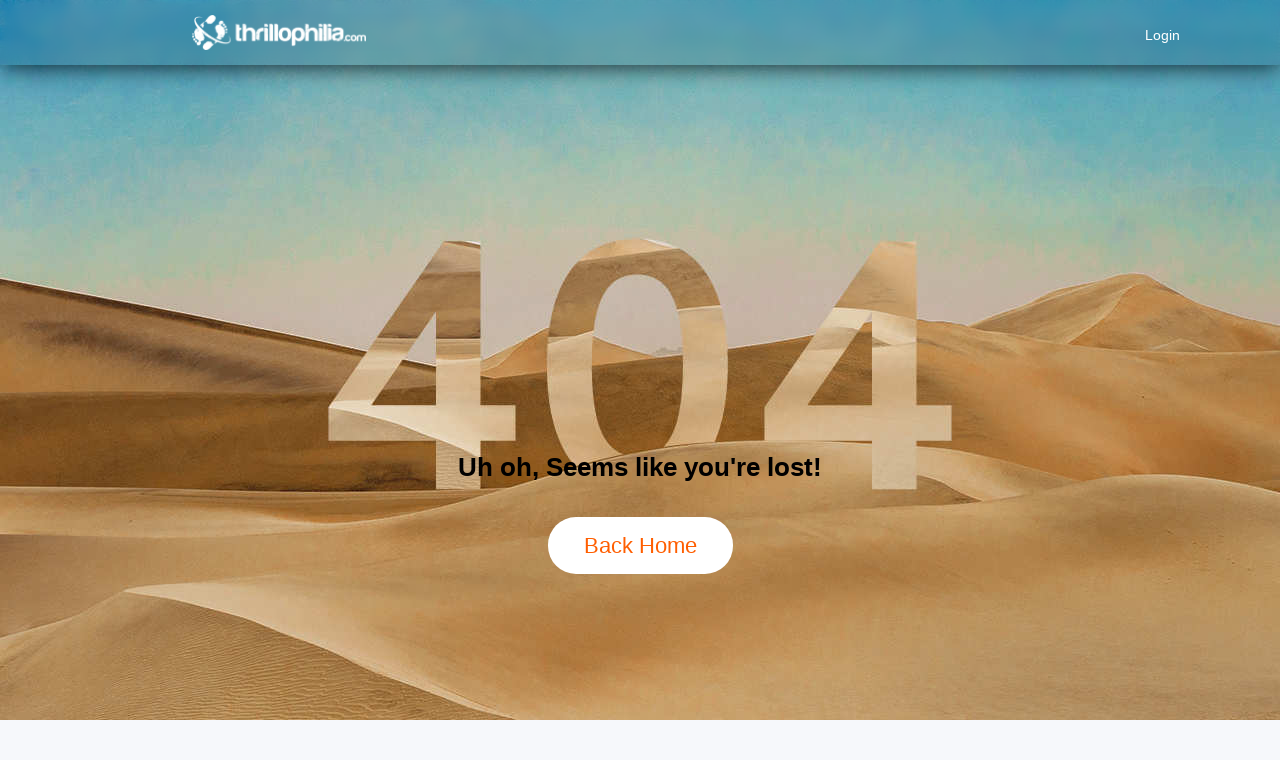

--- FILE ---
content_type: text/html; charset=utf-8
request_url: https://ui-assets-gc.thrillophilia.com/tours/barot-and-rajgundha-valley-trek-in-bir-billing
body_size: 27122
content:
<!DOCTYPE HTML>
<html lang="en" xml:lang="en">
  <head>
    <link rel='preconnect' href='https://images.thrillophilia.com' crossorigin>
    <link rel='preconnect' href='https://media2.thrillophilia.com' crossorigin>
    <link rel="preconnect" href="//res.cloudinary.com/" crossorigin="">
    <link rel="preconnect" href="//media1.thrillophilia.com/" crossorigin="">


    <meta name="viewport" content="width=device-width, initial-scale=1, maximum-scale=1, user-scalable=0">
<meta http-equiv="X-UA-Compatible" content="IE=edge">
    <script type="text/javascript">
  ;window.NREUM||(NREUM={});NREUM.init={privacy:{cookies_enabled:true}};
  window.NREUM||(NREUM={}),__nr_require=function(t,e,n){function r(n){if(!e[n]){var i=e[n]={exports:{}};t[n][0].call(i.exports,function(e){var i=t[n][1][e];return r(i||e)},i,i.exports)}return e[n].exports}if("function"==typeof __nr_require)return __nr_require;for(var i=0;i<n.length;i++)r(n[i]);return r}({1:[function(t,e,n){function r(t){try{s.console&&console.log(t)}catch(e){}}var i,o=t("ee"),a=t(25),s={};try{i=localStorage.getItem("__nr_flags").split(","),console&&"function"==typeof console.log&&(s.console=!0,i.indexOf("dev")!==-1&&(s.dev=!0),i.indexOf("nr_dev")!==-1&&(s.nrDev=!0))}catch(c){}s.nrDev&&o.on("internal-error",function(t){r(t.stack)}),s.dev&&o.on("fn-err",function(t,e,n){r(n.stack)}),s.dev&&(r("NR AGENT IN DEVELOPMENT MODE"),r("flags: "+a(s,function(t,e){return t}).join(", ")))},{}],2:[function(t,e,n){function r(t,e,n,r,s){try{p?p-=1:i(s||new UncaughtException(t,e,n),!0)}catch(f){try{o("ierr",[f,c.now(),!0])}catch(d){}}return"function"==typeof u&&u.apply(this,a(arguments))}function UncaughtException(t,e,n){this.message=t||"Uncaught error with no additional information",this.sourceURL=e,this.line=n}function i(t,e){var n=e?null:c.now();o("err",[t,n])}var o=t("handle"),a=t(26),s=t("ee"),c=t("loader"),f=t("gos"),u=window.onerror,d=!1,l="nr@seenError";if(!c.disabled){var p=0;c.features.err=!0,t(1),window.onerror=r;try{throw new Error}catch(h){"stack"in h&&(t(9),t(8),"addEventListener"in window&&t(5),c.xhrWrappable&&t(10),d=!0)}s.on("fn-start",function(t,e,n){d&&(p+=1)}),s.on("fn-err",function(t,e,n){d&&!n[l]&&(f(n,l,function(){return!0}),this.thrown=!0,i(n))}),s.on("fn-end",function(){d&&!this.thrown&&p>0&&(p-=1)}),s.on("internal-error",function(t){o("ierr",[t,c.now(),!0])})}},{}],3:[function(t,e,n){var r=t("loader");r.disabled||(r.features.ins=!0)},{}],4:[function(t,e,n){function r(t){}if(window.performance&&window.performance.timing&&window.performance.getEntriesByType){var i=t("ee"),o=t("handle"),a=t(9),s=t(8),c="learResourceTimings",f="addEventListener",u="resourcetimingbufferfull",d="bstResource",l="resource",p="-start",h="-end",m="fn"+p,w="fn"+h,v="bstTimer",g="pushState",y=t("loader");if(!y.disabled){y.features.stn=!0,t(7),"addEventListener"in window&&t(5);var x=NREUM.o.EV;i.on(m,function(t,e){var n=t[0];n instanceof x&&(this.bstStart=y.now())}),i.on(w,function(t,e){var n=t[0];n instanceof x&&o("bst",[n,e,this.bstStart,y.now()])}),a.on(m,function(t,e,n){this.bstStart=y.now(),this.bstType=n}),a.on(w,function(t,e){o(v,[e,this.bstStart,y.now(),this.bstType])}),s.on(m,function(){this.bstStart=y.now()}),s.on(w,function(t,e){o(v,[e,this.bstStart,y.now(),"requestAnimationFrame"])}),i.on(g+p,function(t){this.time=y.now(),this.startPath=location.pathname+location.hash}),i.on(g+h,function(t){o("bstHist",[location.pathname+location.hash,this.startPath,this.time])}),f in window.performance&&(window.performance["c"+c]?window.performance[f](u,function(t){o(d,[window.performance.getEntriesByType(l)]),window.performance["c"+c]()},!1):window.performance[f]("webkit"+u,function(t){o(d,[window.performance.getEntriesByType(l)]),window.performance["webkitC"+c]()},!1)),document[f]("scroll",r,{passive:!0}),document[f]("keypress",r,!1),document[f]("click",r,!1)}}},{}],5:[function(t,e,n){function r(t){for(var e=t;e&&!e.hasOwnProperty(u);)e=Object.getPrototypeOf(e);e&&i(e)}function i(t){s.inPlace(t,[u,d],"-",o)}function o(t,e){return t[1]}var a=t("ee").get("events"),s=t("wrap-function")(a,!0),c=t("gos"),f=XMLHttpRequest,u="addEventListener",d="removeEventListener";e.exports=a,"getPrototypeOf"in Object?(r(document),r(window),r(f.prototype)):f.prototype.hasOwnProperty(u)&&(i(window),i(f.prototype)),a.on(u+"-start",function(t,e){var n=t[1],r=c(n,"nr@wrapped",function(){function t(){if("function"==typeof n.handleEvent)return n.handleEvent.apply(n,arguments)}var e={object:t,"function":n}[typeof n];return e?s(e,"fn-",null,e.name||"anonymous"):n});this.wrapped=t[1]=r}),a.on(d+"-start",function(t){t[1]=this.wrapped||t[1]})},{}],6:[function(t,e,n){function r(t,e,n){var r=t[e];"function"==typeof r&&(t[e]=function(){var t=o(arguments),e={};i.emit(n+"before-start",[t],e);var a;e[m]&&e[m].dt&&(a=e[m].dt);var s=r.apply(this,t);return i.emit(n+"start",[t,a],s),s.then(function(t){return i.emit(n+"end",[null,t],s),t},function(t){throw i.emit(n+"end",[t],s),t})})}var i=t("ee").get("fetch"),o=t(26),a=t(25);e.exports=i;var s=window,c="fetch-",f=c+"body-",u=["arrayBuffer","blob","json","text","formData"],d=s.Request,l=s.Response,p=s.fetch,h="prototype",m="nr@context";d&&l&&p&&(a(u,function(t,e){r(d[h],e,f),r(l[h],e,f)}),r(s,"fetch",c),i.on(c+"end",function(t,e){var n=this;if(e){var r=e.headers.get("content-length");null!==r&&(n.rxSize=r),i.emit(c+"done",[null,e],n)}else i.emit(c+"done",[t],n)}))},{}],7:[function(t,e,n){var r=t("ee").get("history"),i=t("wrap-function")(r);e.exports=r;var o=window.history&&window.history.constructor&&window.history.constructor.prototype,a=window.history;o&&o.pushState&&o.replaceState&&(a=o),i.inPlace(a,["pushState","replaceState"],"-")},{}],8:[function(t,e,n){var r=t("ee").get("raf"),i=t("wrap-function")(r),o="equestAnimationFrame";e.exports=r,i.inPlace(window,["r"+o,"mozR"+o,"webkitR"+o,"msR"+o],"raf-"),r.on("raf-start",function(t){t[0]=i(t[0],"fn-")})},{}],9:[function(t,e,n){function r(t,e,n){t[0]=a(t[0],"fn-",null,n)}function i(t,e,n){this.method=n,this.timerDuration=isNaN(t[1])?0:+t[1],t[0]=a(t[0],"fn-",this,n)}var o=t("ee").get("timer"),a=t("wrap-function")(o),s="setTimeout",c="setInterval",f="clearTimeout",u="-start",d="-";e.exports=o,a.inPlace(window,[s,"setImmediate"],s+d),a.inPlace(window,[c],c+d),a.inPlace(window,[f,"clearImmediate"],f+d),o.on(c+u,r),o.on(s+u,i)},{}],10:[function(t,e,n){function r(t,e){d.inPlace(e,["onreadystatechange"],"fn-",s)}function i(){var t=this,e=u.context(t);t.readyState>3&&!e.resolved&&(e.resolved=!0,u.emit("xhr-resolved",[],t)),d.inPlace(t,g,"fn-",s)}function o(t){y.push(t),h&&(b?b.then(a):w?w(a):(E=-E,R.data=E))}function a(){for(var t=0;t<y.length;t++)r([],y[t]);y.length&&(y=[])}function s(t,e){return e}function c(t,e){for(var n in t)e[n]=t[n];return e}t(5);var f=t("ee"),u=f.get("xhr"),d=t("wrap-function")(u),l=NREUM.o,p=l.XHR,h=l.MO,m=l.PR,w=l.SI,v="readystatechange",g=["onload","onerror","onabort","onloadstart","onloadend","onprogress","ontimeout"],y=[];e.exports=u;var x=window.XMLHttpRequest=function(t){var e=new p(t);try{u.emit("new-xhr",[e],e),e.addEventListener(v,i,!1)}catch(n){try{u.emit("internal-error",[n])}catch(r){}}return e};if(c(p,x),x.prototype=p.prototype,d.inPlace(x.prototype,["open","send"],"-xhr-",s),u.on("send-xhr-start",function(t,e){r(t,e),o(e)}),u.on("open-xhr-start",r),h){var b=m&&m.resolve();if(!w&&!m){var E=1,R=document.createTextNode(E);new h(a).observe(R,{characterData:!0})}}else f.on("fn-end",function(t){t[0]&&t[0].type===v||a()})},{}],11:[function(t,e,n){function r(t){if(!s(t))return null;var e=window.NREUM;if(!e.loader_config)return null;var n=(e.loader_config.accountID||"").toString()||null,r=(e.loader_config.agentID||"").toString()||null,f=(e.loader_config.trustKey||"").toString()||null;if(!n||!r)return null;var h=p.generateSpanId(),m=p.generateTraceId(),w=Date.now(),v={spanId:h,traceId:m,timestamp:w};return(t.sameOrigin||c(t)&&l())&&(v.traceContextParentHeader=i(h,m),v.traceContextStateHeader=o(h,w,n,r,f)),(t.sameOrigin&&!u()||!t.sameOrigin&&c(t)&&d())&&(v.newrelicHeader=a(h,m,w,n,r,f)),v}function i(t,e){return"00-"+e+"-"+t+"-01"}function o(t,e,n,r,i){var o=0,a="",s=1,c="",f="";return i+"@nr="+o+"-"+s+"-"+n+"-"+r+"-"+t+"-"+a+"-"+c+"-"+f+"-"+e}function a(t,e,n,r,i,o){var a="btoa"in window&&"function"==typeof window.btoa;if(!a)return null;var s={v:[0,1],d:{ty:"Browser",ac:r,ap:i,id:t,tr:e,ti:n}};return o&&r!==o&&(s.d.tk=o),btoa(JSON.stringify(s))}function s(t){return f()&&c(t)}function c(t){var e=!1,n={};if("init"in NREUM&&"distributed_tracing"in NREUM.init&&(n=NREUM.init.distributed_tracing),t.sameOrigin)e=!0;else if(n.allowed_origins instanceof Array)for(var r=0;r<n.allowed_origins.length;r++){var i=h(n.allowed_origins[r]);if(t.hostname===i.hostname&&t.protocol===i.protocol&&t.port===i.port){e=!0;break}}return e}function f(){return"init"in NREUM&&"distributed_tracing"in NREUM.init&&!!NREUM.init.distributed_tracing.enabled}function u(){return"init"in NREUM&&"distributed_tracing"in NREUM.init&&!!NREUM.init.distributed_tracing.exclude_newrelic_header}function d(){return"init"in NREUM&&"distributed_tracing"in NREUM.init&&NREUM.init.distributed_tracing.cors_use_newrelic_header!==!1}function l(){return"init"in NREUM&&"distributed_tracing"in NREUM.init&&!!NREUM.init.distributed_tracing.cors_use_tracecontext_headers}var p=t(22),h=t(13);e.exports={generateTracePayload:r,shouldGenerateTrace:s}},{}],12:[function(t,e,n){function r(t){var e=this.params,n=this.metrics;if(!this.ended){this.ended=!0;for(var r=0;r<l;r++)t.removeEventListener(d[r],this.listener,!1);e.aborted||(n.duration=a.now()-this.startTime,this.loadCaptureCalled||4!==t.readyState?null==e.status&&(e.status=0):o(this,t),n.cbTime=this.cbTime,u.emit("xhr-done",[t],t),s("xhr",[e,n,this.startTime]))}}function i(t,e){var n=c(e),r=t.params;r.host=n.hostname+":"+n.port,r.pathname=n.pathname,t.parsedOrigin=n,t.sameOrigin=n.sameOrigin}function o(t,e){t.params.status=e.status;var n=w(e,t.lastSize);if(n&&(t.metrics.rxSize=n),t.sameOrigin){var r=e.getResponseHeader("X-NewRelic-App-Data");r&&(t.params.cat=r.split(", ").pop())}t.loadCaptureCalled=!0}var a=t("loader");if(a.xhrWrappable&&!a.disabled){var s=t("handle"),c=t(13),f=t(11).generateTracePayload,u=t("ee"),d=["load","error","abort","timeout"],l=d.length,p=t("id"),h=t(18),m=t(17),w=t(14),v=NREUM.o.REQ,g=window.XMLHttpRequest;a.features.xhr=!0,t(10),t(6),u.on("new-xhr",function(t){var e=this;e.totalCbs=0,e.called=0,e.cbTime=0,e.end=r,e.ended=!1,e.xhrGuids={},e.lastSize=null,e.loadCaptureCalled=!1,e.params=this.params||{},e.metrics=this.metrics||{},t.addEventListener("load",function(n){o(e,t)},!1),h&&(h>34||h<10)||window.opera||t.addEventListener("progress",function(t){e.lastSize=t.loaded},!1)}),u.on("open-xhr-start",function(t){this.params={method:t[0]},i(this,t[1]),this.metrics={}}),u.on("open-xhr-end",function(t,e){"loader_config"in NREUM&&"xpid"in NREUM.loader_config&&this.sameOrigin&&e.setRequestHeader("X-NewRelic-ID",NREUM.loader_config.xpid);var n=f(this.parsedOrigin);if(n){var r=!1;n.newrelicHeader&&(e.setRequestHeader("newrelic",n.newrelicHeader),r=!0),n.traceContextParentHeader&&(e.setRequestHeader("traceparent",n.traceContextParentHeader),n.traceContextStateHeader&&e.setRequestHeader("tracestate",n.traceContextStateHeader),r=!0),r&&(this.dt=n)}}),u.on("send-xhr-start",function(t,e){var n=this.metrics,r=t[0],i=this;if(n&&r){var o=m(r);o&&(n.txSize=o)}this.startTime=a.now(),this.listener=function(t){try{"abort"!==t.type||i.loadCaptureCalled||(i.params.aborted=!0),("load"!==t.type||i.called===i.totalCbs&&(i.onloadCalled||"function"!=typeof e.onload))&&i.end(e)}catch(n){try{u.emit("internal-error",[n])}catch(r){}}};for(var s=0;s<l;s++)e.addEventListener(d[s],this.listener,!1)}),u.on("xhr-cb-time",function(t,e,n){this.cbTime+=t,e?this.onloadCalled=!0:this.called+=1,this.called!==this.totalCbs||!this.onloadCalled&&"function"==typeof n.onload||this.end(n)}),u.on("xhr-load-added",function(t,e){var n=""+p(t)+!!e;this.xhrGuids&&!this.xhrGuids[n]&&(this.xhrGuids[n]=!0,this.totalCbs+=1)}),u.on("xhr-load-removed",function(t,e){var n=""+p(t)+!!e;this.xhrGuids&&this.xhrGuids[n]&&(delete this.xhrGuids[n],this.totalCbs-=1)}),u.on("addEventListener-end",function(t,e){e instanceof g&&"load"===t[0]&&u.emit("xhr-load-added",[t[1],t[2]],e)}),u.on("removeEventListener-end",function(t,e){e instanceof g&&"load"===t[0]&&u.emit("xhr-load-removed",[t[1],t[2]],e)}),u.on("fn-start",function(t,e,n){e instanceof g&&("onload"===n&&(this.onload=!0),("load"===(t[0]&&t[0].type)||this.onload)&&(this.xhrCbStart=a.now()))}),u.on("fn-end",function(t,e){this.xhrCbStart&&u.emit("xhr-cb-time",[a.now()-this.xhrCbStart,this.onload,e],e)}),u.on("fetch-before-start",function(t){function e(t,e){var n=!1;return e.newrelicHeader&&(t.set("newrelic",e.newrelicHeader),n=!0),e.traceContextParentHeader&&(t.set("traceparent",e.traceContextParentHeader),e.traceContextStateHeader&&t.set("tracestate",e.traceContextStateHeader),n=!0),n}var n,r=t[1]||{};"string"==typeof t[0]?n=t[0]:t[0]&&t[0].url?n=t[0].url:window.URL&&t[0]&&t[0]instanceof URL&&(n=t[0].href),n&&(this.parsedOrigin=c(n),this.sameOrigin=this.parsedOrigin.sameOrigin);var i=f(this.parsedOrigin);if(i&&(i.newrelicHeader||i.traceContextParentHeader))if("string"==typeof t[0]||window.URL&&t[0]&&t[0]instanceof URL){var o={};for(var a in r)o[a]=r[a];o.headers=new Headers(r.headers||{}),e(o.headers,i)&&(this.dt=i),t.length>1?t[1]=o:t.push(o)}else t[0]&&t[0].headers&&e(t[0].headers,i)&&(this.dt=i)}),u.on("fetch-start",function(t,e){this.params={},this.metrics={},this.startTime=a.now(),t.length>=1&&(this.target=t[0]),t.length>=2&&(this.opts=t[1]);var n,r=this.opts||{},o=this.target;"string"==typeof o?n=o:"object"==typeof o&&o instanceof v?n=o.url:window.URL&&"object"==typeof o&&o instanceof URL&&(n=o.href),i(this,n);var s=(""+(o&&o instanceof v&&o.method||r.method||"GET")).toUpperCase();this.params.method=s,this.txSize=m(r.body)||0}),u.on("fetch-done",function(t,e){this.params||(this.params={}),this.params.status=e?e.status:0;var n;"string"==typeof this.rxSize&&this.rxSize.length>0&&(n=+this.rxSize);var r={txSize:this.txSize,rxSize:n,duration:a.now()-this.startTime};s("xhr",[this.params,r,this.startTime])})}},{}],13:[function(t,e,n){var r={};e.exports=function(t){if(t in r)return r[t];var e=document.createElement("a"),n=window.location,i={};e.href=t,i.port=e.port;var o=e.href.split("://");!i.port&&o[1]&&(i.port=o[1].split("/")[0].split("@").pop().split(":")[1]),i.port&&"0"!==i.port||(i.port="https"===o[0]?"443":"80"),i.hostname=e.hostname||n.hostname,i.pathname=e.pathname,i.protocol=o[0],"/"!==i.pathname.charAt(0)&&(i.pathname="/"+i.pathname);var a=!e.protocol||":"===e.protocol||e.protocol===n.protocol,s=e.hostname===document.domain&&e.port===n.port;return i.sameOrigin=a&&(!e.hostname||s),"/"===i.pathname&&(r[t]=i),i}},{}],14:[function(t,e,n){function r(t,e){var n=t.responseType;return"json"===n&&null!==e?e:"arraybuffer"===n||"blob"===n||"json"===n?i(t.response):"text"===n||""===n||void 0===n?i(t.responseText):void 0}var i=t(17);e.exports=r},{}],15:[function(t,e,n){function r(){}function i(t,e,n){return function(){return o(t,[f.now()].concat(s(arguments)),e?null:this,n),e?void 0:this}}var o=t("handle"),a=t(25),s=t(26),c=t("ee").get("tracer"),f=t("loader"),u=NREUM;"undefined"==typeof window.newrelic&&(newrelic=u);var d=["setPageViewName","setCustomAttribute","setErrorHandler","finished","addToTrace","inlineHit","addRelease"],l="api-",p=l+"ixn-";a(d,function(t,e){u[e]=i(l+e,!0,"api")}),u.addPageAction=i(l+"addPageAction",!0),u.setCurrentRouteName=i(l+"routeName",!0),e.exports=newrelic,u.interaction=function(){return(new r).get()};var h=r.prototype={createTracer:function(t,e){var n={},r=this,i="function"==typeof e;return o(p+"tracer",[f.now(),t,n],r),function(){if(c.emit((i?"":"no-")+"fn-start",[f.now(),r,i],n),i)try{return e.apply(this,arguments)}catch(t){throw c.emit("fn-err",[arguments,this,t],n),t}finally{c.emit("fn-end",[f.now()],n)}}}};a("actionText,setName,setAttribute,save,ignore,onEnd,getContext,end,get".split(","),function(t,e){h[e]=i(p+e)}),newrelic.noticeError=function(t,e){"string"==typeof t&&(t=new Error(t)),o("err",[t,f.now(),!1,e])}},{}],16:[function(t,e,n){function r(t){if(NREUM.init){for(var e=NREUM.init,n=t.split("."),r=0;r<n.length-1;r++)if(e=e[n[r]],"object"!=typeof e)return;return e=e[n[n.length-1]]}}e.exports={getConfiguration:r}},{}],17:[function(t,e,n){e.exports=function(t){if("string"==typeof t&&t.length)return t.length;if("object"==typeof t){if("undefined"!=typeof ArrayBuffer&&t instanceof ArrayBuffer&&t.byteLength)return t.byteLength;if("undefined"!=typeof Blob&&t instanceof Blob&&t.size)return t.size;if(!("undefined"!=typeof FormData&&t instanceof FormData))try{return JSON.stringify(t).length}catch(e){return}}}},{}],18:[function(t,e,n){var r=0,i=navigator.userAgent.match(/Firefox[\/\s](\d+\.\d+)/);i&&(r=+i[1]),e.exports=r},{}],19:[function(t,e,n){function r(){return s.exists&&performance.now?Math.round(performance.now()):(o=Math.max((new Date).getTime(),o))-a}function i(){return o}var o=(new Date).getTime(),a=o,s=t(27);e.exports=r,e.exports.offset=a,e.exports.getLastTimestamp=i},{}],20:[function(t,e,n){function r(t){return!(!t||!t.protocol||"file:"===t.protocol)}e.exports=r},{}],21:[function(t,e,n){function r(t,e){var n=t.getEntries();n.forEach(function(t){"first-paint"===t.name?d("timing",["fp",Math.floor(t.startTime)]):"first-contentful-paint"===t.name&&d("timing",["fcp",Math.floor(t.startTime)])})}function i(t,e){var n=t.getEntries();n.length>0&&d("lcp",[n[n.length-1]])}function o(t){t.getEntries().forEach(function(t){t.hadRecentInput||d("cls",[t])})}function a(t){if(t instanceof h&&!w){var e=Math.round(t.timeStamp),n={type:t.type};e<=l.now()?n.fid=l.now()-e:e>l.offset&&e<=Date.now()?(e-=l.offset,n.fid=l.now()-e):e=l.now(),w=!0,d("timing",["fi",e,n])}}function s(t){"hidden"===t&&d("pageHide",[l.now()])}if(!("init"in NREUM&&"page_view_timing"in NREUM.init&&"enabled"in NREUM.init.page_view_timing&&NREUM.init.page_view_timing.enabled===!1)){var c,f,u,d=t("handle"),l=t("loader"),p=t(24),h=NREUM.o.EV;if("PerformanceObserver"in window&&"function"==typeof window.PerformanceObserver){c=new PerformanceObserver(r);try{c.observe({entryTypes:["paint"]})}catch(m){}f=new PerformanceObserver(i);try{f.observe({entryTypes:["largest-contentful-paint"]})}catch(m){}u=new PerformanceObserver(o);try{u.observe({type:"layout-shift",buffered:!0})}catch(m){}}if("addEventListener"in document){var w=!1,v=["click","keydown","mousedown","pointerdown","touchstart"];v.forEach(function(t){document.addEventListener(t,a,!1)})}p(s)}},{}],22:[function(t,e,n){function r(){function t(){return e?15&e[n++]:16*Math.random()|0}var e=null,n=0,r=window.crypto||window.msCrypto;r&&r.getRandomValues&&(e=r.getRandomValues(new Uint8Array(31)));for(var i,o="xxxxxxxx-xxxx-4xxx-yxxx-xxxxxxxxxxxx",a="",s=0;s<o.length;s++)i=o[s],"x"===i?a+=t().toString(16):"y"===i?(i=3&t()|8,a+=i.toString(16)):a+=i;return a}function i(){return a(16)}function o(){return a(32)}function a(t){function e(){return n?15&n[r++]:16*Math.random()|0}var n=null,r=0,i=window.crypto||window.msCrypto;i&&i.getRandomValues&&Uint8Array&&(n=i.getRandomValues(new Uint8Array(31)));for(var o=[],a=0;a<t;a++)o.push(e().toString(16));return o.join("")}e.exports={generateUuid:r,generateSpanId:i,generateTraceId:o}},{}],23:[function(t,e,n){function r(t,e){if(!i)return!1;if(t!==i)return!1;if(!e)return!0;if(!o)return!1;for(var n=o.split("."),r=e.split("."),a=0;a<r.length;a++)if(r[a]!==n[a])return!1;return!0}var i=null,o=null,a=/Version\/(\S+)\s+Safari/;if(navigator.userAgent){var s=navigator.userAgent,c=s.match(a);c&&s.indexOf("Chrome")===-1&&s.indexOf("Chromium")===-1&&(i="Safari",o=c[1])}e.exports={agent:i,version:o,match:r}},{}],24:[function(t,e,n){function r(t){function e(){t(a&&document[a]?document[a]:document[i]?"hidden":"visible")}"addEventListener"in document&&o&&document.addEventListener(o,e,!1)}e.exports=r;var i,o,a;"undefined"!=typeof document.hidden?(i="hidden",o="visibilitychange",a="visibilityState"):"undefined"!=typeof document.msHidden?(i="msHidden",o="msvisibilitychange"):"undefined"!=typeof document.webkitHidden&&(i="webkitHidden",o="webkitvisibilitychange",a="webkitVisibilityState")},{}],25:[function(t,e,n){function r(t,e){var n=[],r="",o=0;for(r in t)i.call(t,r)&&(n[o]=e(r,t[r]),o+=1);return n}var i=Object.prototype.hasOwnProperty;e.exports=r},{}],26:[function(t,e,n){function r(t,e,n){e||(e=0),"undefined"==typeof n&&(n=t?t.length:0);for(var r=-1,i=n-e||0,o=Array(i<0?0:i);++r<i;)o[r]=t[e+r];return o}e.exports=r},{}],27:[function(t,e,n){e.exports={exists:"undefined"!=typeof window.performance&&window.performance.timing&&"undefined"!=typeof window.performance.timing.navigationStart}},{}],ee:[function(t,e,n){function r(){}function i(t){function e(t){return t&&t instanceof r?t:t?f(t,c,a):a()}function n(n,r,i,o,a){if(a!==!1&&(a=!0),!p.aborted||o){t&&a&&t(n,r,i);for(var s=e(i),c=m(n),f=c.length,u=0;u<f;u++)c[u].apply(s,r);var l=d[y[n]];return l&&l.push([x,n,r,s]),s}}function o(t,e){g[t]=m(t).concat(e)}function h(t,e){var n=g[t];if(n)for(var r=0;r<n.length;r++)n[r]===e&&n.splice(r,1)}function m(t){return g[t]||[]}function w(t){return l[t]=l[t]||i(n)}function v(t,e){p.aborted||u(t,function(t,n){e=e||"feature",y[n]=e,e in d||(d[e]=[])})}var g={},y={},x={on:o,addEventListener:o,removeEventListener:h,emit:n,get:w,listeners:m,context:e,buffer:v,abort:s,aborted:!1};return x}function o(t){return f(t,c,a)}function a(){return new r}function s(){(d.api||d.feature)&&(p.aborted=!0,d=p.backlog={})}var c="nr@context",f=t("gos"),u=t(25),d={},l={},p=e.exports=i();e.exports.getOrSetContext=o,p.backlog=d},{}],gos:[function(t,e,n){function r(t,e,n){if(i.call(t,e))return t[e];var r=n();if(Object.defineProperty&&Object.keys)try{return Object.defineProperty(t,e,{value:r,writable:!0,enumerable:!1}),r}catch(o){}return t[e]=r,r}var i=Object.prototype.hasOwnProperty;e.exports=r},{}],handle:[function(t,e,n){function r(t,e,n,r){i.buffer([t],r),i.emit(t,e,n)}var i=t("ee").get("handle");e.exports=r,r.ee=i},{}],id:[function(t,e,n){function r(t){var e=typeof t;return!t||"object"!==e&&"function"!==e?-1:t===window?0:a(t,o,function(){return i++})}var i=1,o="nr@id",a=t("gos");e.exports=r},{}],loader:[function(t,e,n){function r(){if(!O++){var t=S.info=NREUM.info,e=m.getElementsByTagName("script")[0];if(setTimeout(f.abort,3e4),!(t&&t.licenseKey&&t.applicationID&&e))return f.abort();c(E,function(e,n){t[e]||(t[e]=n)});var n=a();s("mark",["onload",n+S.offset],null,"api"),s("timing",["load",n]);var r=m.createElement("script");0===t.agent.indexOf("http://")||0===t.agent.indexOf("https://")?r.src=t.agent:r.src=p+"://"+t.agent,e.parentNode.insertBefore(r,e)}}function i(){"complete"===m.readyState&&o()}function o(){s("mark",["domContent",a()+S.offset],null,"api")}var a=t(19),s=t("handle"),c=t(25),f=t("ee"),u=t(23),d=t(20),l=t(16),p=l.getConfiguration("ssl")===!1?"http":"https",h=window,m=h.document,w="addEventListener",v="attachEvent",g=h.XMLHttpRequest,y=g&&g.prototype,x=!d(h.location);NREUM.o={ST:setTimeout,SI:h.setImmediate,CT:clearTimeout,XHR:g,REQ:h.Request,EV:h.Event,PR:h.Promise,MO:h.MutationObserver};var b=""+location,E={beacon:"bam.nr-data.net",errorBeacon:"bam.nr-data.net",agent:"js-agent.newrelic.com/nr-1210.min.js"},R=g&&y&&y[w]&&!/CriOS/.test(navigator.userAgent),S=e.exports={offset:a.getLastTimestamp(),now:a,origin:b,features:{},xhrWrappable:R,userAgent:u,disabled:x};if(!x){t(15),t(21),m[w]?(m[w]("DOMContentLoaded",o,!1),h[w]("load",r,!1)):(m[v]("onreadystatechange",i),h[v]("onload",r)),s("mark",["firstbyte",a.getLastTimestamp()],null,"api");var O=0}},{}],"wrap-function":[function(t,e,n){function r(t,e){function n(e,n,r,c,f){function nrWrapper(){var o,a,u,l;try{a=this,o=d(arguments),u="function"==typeof r?r(o,a):r||{}}catch(p){i([p,"",[o,a,c],u],t)}s(n+"start",[o,a,c],u,f);try{return l=e.apply(a,o)}catch(h){throw s(n+"err",[o,a,h],u,f),h}finally{s(n+"end",[o,a,l],u,f)}}return a(e)?e:(n||(n=""),nrWrapper[l]=e,o(e,nrWrapper,t),nrWrapper)}function r(t,e,r,i,o){r||(r="");var s,c,f,u="-"===r.charAt(0);for(f=0;f<e.length;f++)c=e[f],s=t[c],a(s)||(t[c]=n(s,u?c+r:r,i,c,o))}function s(n,r,o,a){if(!h||e){var s=h;h=!0;try{t.emit(n,r,o,e,a)}catch(c){i([c,n,r,o],t)}h=s}}return t||(t=u),n.inPlace=r,n.flag=l,n}function i(t,e){e||(e=u);try{e.emit("internal-error",t)}catch(n){}}function o(t,e,n){if(Object.defineProperty&&Object.keys)try{var r=Object.keys(t);return r.forEach(function(n){Object.defineProperty(e,n,{get:function(){return t[n]},set:function(e){return t[n]=e,e}})}),e}catch(o){i([o],n)}for(var a in t)p.call(t,a)&&(e[a]=t[a]);return e}function a(t){return!(t&&t instanceof Function&&t.apply&&!t[l])}function s(t,e){var n=e(t);return n[l]=t,o(t,n,u),n}function c(t,e,n){var r=t[e];t[e]=s(r,n)}function f(){for(var t=arguments.length,e=new Array(t),n=0;n<t;++n)e[n]=arguments[n];return e}var u=t("ee"),d=t(26),l="nr@original",p=Object.prototype.hasOwnProperty,h=!1;e.exports=r,e.exports.wrapFunction=s,e.exports.wrapInPlace=c,e.exports.argsToArray=f},{}]},{},["loader",2,12,4,3]);
  ;NREUM.loader_config={accountID:"991817",trustKey:"991817",agentID:"386753144",licenseKey:"86a6d59195",applicationID:"386753053"}
  ;NREUM.info={beacon:"bam-cell.nr-data.net",errorBeacon:"bam-cell.nr-data.net",licenseKey:"86a6d59195",applicationID:"386753053",sa:1}
</script>


      <link rel="preload" as="image" href="https://media3.thrillophilia.com/filestore/frjbkalztkg4y1qih8w1h5b0fj69_LRM_EXPORT_61653576659714_20181008_194729449-01-768x614.jpeg?w=auto&amp;h=600">
    <link rel="preload" href="https://ui-assets-gc.thrillophilia.com/packs/media/fonts/tours-app-e461d780.woff" as="font" type="font/woff" crossorigin="anonymous">
    <link rel='preconnect' href='//images.thrillophilia.com' crossorigin>
<link rel='preconnect' href='//media2.thrillophilia.com' crossorigin>
<link rel='preconnect' href='//ui-assets-gc.thrillophilia.com' crossorigin>
<link rel='preconnect' href='https://www.googletagmanager.com' crossorigin>
<link rel='preconnect' href='https://www.google-analytics.com' crossorigin>
<link rel='preconnect' href='https://connect.facebook.net' crossorigin>
<link rel='preconnect' href='https://www.facebook.com' crossorigin>

<meta name="csrf-param" content="authenticity_token" />
<meta name="csrf-token" content="ack+AN5xY9rqP0L2Fav8GFFs36B13mbps8SVOhOKfno2EDfE0j8bTHGKM2I2IOrmf/TS/iP4Ug86ROwU4iJ1Zw==" />









<link rel="canonical" href="https://www.thrillophilia.com/tours/barot-and-rajgundha-valley-trek-in-bir-billing">


  <!-- Data layer needs to come before GTM Snippet -->
    <script>
      var dataLayer = [{"content_category":"activity","content_type":"product","content_ids":["barot-and-rajgundha-valley-trek-in-bir-billing"],"content_name":"Rajgundha Trek With Barot Valley","currency":"INR","value":3680.0}]
    </script>

  <!-- Google Tag Manager -->
  <script async>
    (function(w,d,s,l,i){w[l]=w[l]||[];w[l].push({'gtm.start': new Date().getTime(),event:'gtm.js'});var f=d.getElementsByTagName(s)[0],j=d.createElement(s),dl=l!='dataLayer'?'&l='+l:'';j.async=true;j.src='https://www.googletagmanager.com/gtm.js?id='+i+dl;f.parentNode.insertBefore(j,f);})(window,document,'script','dataLayer', "GTM-PS75");
  </script>
  <!-- End Google Tag Manager -->

  <script difer type="text/javascript">
     var clevertap = {event:[], profile:[], account:[], onUserLogin:[], notifications:[], privacy:[]};
      clevertap.account.push({ "id": "694-898-KK7Z" }, "in1");
      clevertap.privacy.push({optOut: false}); //set the flag to true, if the user of the device opts out of sharing their data
      clevertap.privacy.push({useIP: false}); //set the flag to true, if the user agrees to share their IP data
       (function () {
         var wzrk = document.createElement('script');
         wzrk.type = 'text/javascript';
         wzrk.async = true;
         wzrk.src = ('https:' == document.location.protocol ? 'https://d2r1yp2w7bby2u.cloudfront.net' : 'http://static.clevertap.com') + '/js/clevertap.min.js';        
         var s = document.getElementsByTagName('script')[0];
         s.parentNode.insertBefore(wzrk, s);
  })();
</script>

  <!--Facebook Pixel Code-->
  <noscript>
    <img height="1" src="https://www.facebook.com/tr?id=1080403348643757&ev=PageView&noscript=1" style="display:none" width="1" />
  </noscript>
  <!--End Facebook Pixel Code-->

<!-- social media meta tags  -->


  <meta name="google-site-verification" content="pE0nrT4g4xhu9Xp3PiEMnXSXO8qbKW3RjE7zSvBNj94" >
  <meta name="sitelock-site-verification" content="9070" >
  <meta name="msvalidate.01" content="FEAE2340D4A519177A34D662B5F65BD3" >
  <meta name="alexaVerifyID" content="7ZLy3IJi8UtHZXwFTRMPXoTYneQ" >

<link href="/manifest.json" rel="manifest" />



    <meta name="csrf-param" content="authenticity_token" />
<meta name="csrf-token" content="R9B4R9nvvTFq9IY80KLrU+2fh8+glAggMFW7BwHYRUoYCXGD1aHFp/FB96jzKf2twweKkfayPMa51cIp8HBOVw==" />
    
    <meta charset="utf-8">
<link rel="icon" type="image/png" href="https://media1.thrillophilia.com/filestore/thrillophilia.png?h=50&amp;w=50">
<link rel="apple-touch-icon" type="image/png" href="https://media1.thrillophilia.com/filestore/thrillophilia.png?h=50&amp;w=50">
<link rel="apple-touch-icon" type="image/png" href="https://media1.thrillophilia.com/filestore/thrillophilia.png?h=50&amp;w=50" size="60x60">
<link rel="apple-touch-icon" type="image/png" href="https://media1.thrillophilia.com/filestore/thrillophilia.png?h=167&amp;w=167" size="167x167">
<link rel="apple-touch-icon" type="image/png" href="https://media1.thrillophilia.com/filestore/thrillophilia.png?h=76&amp;w=76" size="76x76">
<link rel="apple-touch-icon" type="image/png" href="https://media1.thrillophilia.com/filestore/thrillophilia.png?h=152&amp;w=152" size="152x152">
<link rel="apple-touch-icon" type="image/png" href="https://media1.thrillophilia.com/filestore/thrillophilia.png?h=180&amp;w=180" size="180x180">
<link rel="apple-touch-icon" type="image/png" href="https://media1.thrillophilia.com/filestore/thrillophilia.png?h=120&amp;w=120" size="120x120">
<meta name="robots" content="index, follow">
<meta name="language" content="english">
<meta name="publisher" content="https://plus.google.com/b/107592018232905195780/">
          <title>Rajgundha Trek With Barot Valley | Book @ Best Price</title>
          <meta name="description" content="&lt;p&gt;Rajgundha Trek With Barot, Book &amp;amp; Get the best prices! Avail Best Offer on Barot Valley Trek. Book Now!&lt;/p&gt;" />
          <meta name="og:title" content="Rajgundha Trek With Barot Valley | Book @ Best Price" />
          <meta name="og:description" content="&lt;p&gt;Rajgundha Trek With Barot, Book &amp;amp; Get the best prices! Avail Best Offer on Barot Valley Trek. Book Now!&lt;/p&gt;" />
          <meta name="og:image" content="" />
          <script type="application/ld+json">
            [{"@context":"http://schema.org/","@type":"Product","name":"Rajgundha Trek With Barot Valley","productId":"barot-and-rajgundha-valley-trek-in-bir-billing","image":["https://media3.thrillophilia.com/filestore/frjbkalztkg4y1qih8w1h5b0fj69_LRM_EXPORT_61653576659714_20181008_194729449-01-768x614.jpeg"],"description":"About the Rajgundha Trek With Barot Valley:The Himalayas consist of various amazing treks, some of which are offbeat. Talking about offbeat, the Rajgundha trek in the Kangra region is a lesser-known trek and must-try experience. The expedition starts from to Bir, then onto the quaint little village of Barot before moving onto the beautiful and colorful valley of Rajgundha.Connect with nature, passing through oak trees, wooden elephants, waterfalls, orange-ish sunset, green meadows, local culture, traditional houses before finally arriving at your campsite.Start point: BirStart time: 10:00 AMEnd time: 12:00 PMRajgundha Trek With Barot Valley Package Inclusions:Stay: 1 Night stay in Bir Hotel (Hotel Sky Diver) and 1 Night stay at Alpine camps in Rajgundha campsite Meals: Lunch, Breakfast, and DinnerGuideActivities: Trekking \u0026 CampingRajgundha Trek With Barot Valley Quick Facts:Rajgundha Trek Distance: 16 KMSummit Height: 8,900 Ft.Rajgundha Trek Temperature:  The average yearly temperature ranges from -5 degrees C to 3 degrees C at night and around 8 degrees C to 15 degrees C during the day.Rajgundha Trek Difficulty Level: Easy To Moderate Mobile Network: Airtel and Jio are the only networks that work best hereATM: Palampur has the last ATM point before your trek begins. ","url":"https://ui-assets-gc.thrillophilia.com/tours/barot-and-rajgundha-valley-trek-in-bir-billing","aggregateRating":{"@type":"AggregateRating","ratingValue":4.0,"reviewCount":26},"offers":{"@type":"Offer","url":"https://ui-assets-gc.thrillophilia.com/tours/barot-and-rajgundha-valley-trek-in-bir-billing","priceCurrency":"INR","price":3680.0,"availability":"http://schema.org/InStock","seller":{"@type":"Organization","name":"Thrillophilia"}},"additionalProperty":[{"@type":"PropertyValue","propertyID":"custom_label_0","value":"activity"},{"@type":"PropertyValue","propertyID":"custom_label_1","value":"Himalayan Treks"},{"@type":"PropertyValue","propertyID":"custom_label_2","value":"Bir"}]},{"@context":"https://schema.org","@type":"FAQPage","mainEntity":[{"@type":"Question","name":"What is the best time to go for Rajgundha trek?","acceptedAnswer":{"@type":"Answer","text":"The best time to visit  Rajgundha trek is either summer or winter. Because of the fairly moderate weather, neither the summers are too hot not the winters are too cold. The summer falls between the months of April and June. While the winters fall between October to December. On the contrary, try to avoid your visits during the monsoon as you can expect heavy rainfall."}},{"@type":"Question","name":"How do i get to starting point of Rajgundha and Barot Valley trek?","acceptedAnswer":{"@type":"Answer","text":"The Rajgundha and Barot valley trekking package will start from Palampur which is located near Pathankot. You can reach Palampur by road, train, and flight. By Road: Major cities of Himachal Pradesh are well-connected to Palampur. You can easily find direct buses to Palampur from Manali, Chandigarh, Dharamshala, Kangra, and Shimla. By Train: The nearest railway station to Palampur is the Pathankot railway station which is around is around 90 km away. On reaching the railway station, you will find several buses and taxis to Palampur. By Flight: Gaggal airport is the nearest airport to Palampur. It is around 25 km away and is very well-connected to Palampur through private taxis and buses. The nearest big airport is the Chandigarh airport which is around 162 km away."}},{"@type":"Question","name":"What is the duration of the Rajgundha trek?","acceptedAnswer":{"@type":"Answer","text":"The complete duration of the Rajgundha trek is 3 days and 2 nights. On the first day morning of your trek, you will check-in to your Palampur hotel. After you freshen up and enjoy your dinner, you will head out for sightseeing in Palampur and Bir which will continue till the evening. In the evening, you will have dinner and enjoy the bonfire. On day two of the trek, you will head to Barot valley and enjoy the local sights till lunch. After lunch, your trek to Rajgunda will start from the base point Badagraan. On reaching the campsite of Rajguda, you will enjoy your evening under the beautiful sky and a mouth-watering dinner. On day three, you will start your journey downwards till Billing, from where you will be picked up by a vehicle to drop you at Bir. However, if you find the 3 days and 2-nights packages a little longer, you can contact the sales team at Thrillophilia for 2 days and a 1-night package also."}},{"@type":"Question","name":"What will be the average temperature at Rajgundha trek?","acceptedAnswer":{"@type":"Answer","text":" The average temperature during your trek at Rajgundha will remain between 8 degrees to 15 degrees Celsius. Therefore, you are requested to carry some heavy woolen clothes and some thermal innerwear."}},{"@type":"Question","name":"What distance we have to cover in Barot to Rajgundha trek?","acceptedAnswer":{"@type":"Answer","text":"The trekking of Rajgundha starts from Badagraan. The total Rajgundha trek distance from Badagraan is around 6.5 km to Rajgundha campsite. The usual time taken to cover the distance is around 2-3 hours. It usually is time-consuming due to ups and downs in the trail. And if there is rain, the rocks tend to become slippery. Therefore, be very careful while trekking on the trail and pay attention to the instructor’s words."}},{"@type":"Question","name":"What is Rajgundha trek height?","acceptedAnswer":{"@type":"Answer","text":"The Rajgundha trek height is approximately 8900 ft. above sea level. From the top of the valley, you get a mesmerizing view of nature and wildlife. The cool currents and lush green trails will keep relieve you of all your stress. It is one of the most refreshing treks offering one of the most refreshing views from the top."}},{"@type":"Question","name":"What activities can be done during Rajgundha trek?","acceptedAnswer":{"@type":"Answer","text":"The activities provided during Rajgundha trek majorly include trekking, camping and sightseeing. Additionally, you can also enjoy bonfire during the night. The bonfire night can also have a complimentary live musical night based on the availability of the band and the size of the group. "}},{"@type":"Question","name":"Which meals are included with Barot to Rajgundha trek package?","acceptedAnswer":{"@type":"Answer","text":"The trekking package from Barot to Rajgundha includes all breakfast, lunch and dinner throughout your tour."}},{"@type":"Question","name":"Is Barot to Rajgudha trek safe?","acceptedAnswer":{"@type":"Answer","text":"Yes, trekking from Barot to Rajgundha is safe for everyone. The difficulty level of the trek is also easy. However, you might find a few ups and downs during the trek. Sometimes, you might also find the rocks to be slippery. Fortunately, you will be assisted by a trek leader to make your trekking experience safe. Therefore, you are requested to carefully listen to the instructions provided by the guide. Additionally, various safety precautions will be in place before you start your trek. However, if you have any personal medication that is prescribed, kindly carry the same with you."}},{"@type":"Question","name":"What things I should carry while doing Rajgundha trek?","acceptedAnswer":{"@type":"Answer","text":"During your Rajgundha trek, ensure that you carry the following: - Valid ID proof\r\n- Warm woolen clothes\r\n- Heavy jackets that are Wind-proof\r\n- Thermals for innerwear\r\n- Sunscreen, Sunglasses and Cap\r\n- Comfortable and good quality trekking shoes\r\n- Water Bottle\r\n- Toiletries, personal medication and basic first aid\r\n- Camera"}},{"@type":"Question","name":"Which things to keep in mind while trekking Barot to Rajgundha?","acceptedAnswer":{"@type":"Answer","text":"During your Rajgundha trek, ensure that you keep the following in your mind:- Listen to the instructions provided by the tour guide - Carry valid ID card with you - Ensure that you have enough water and required medicines - The meals or transfers not mentioned in the itinerary are not included in the package cost - Carry additional cash for any sort of personal expense or expenses that are not mentioned in the itinerary"}},{"@type":"Question","name":"Which are the other best Himachal treks that we can book from Thrillophilia?","acceptedAnswer":{"@type":"Answer","text":"Here is the list of best treks in Himachal that you can book from Thrillophilia:Triund TrekMalana TrekManimahesh TrekTosh TrekJalori Pass Trek"}}]}]
          </script>
        <link rel="stylesheet" media="screen" href="https://ui-assets-gc.thrillophilia.com/assets/bare-minimum-b8b4a386a72f699528afb307133d48fc46c504817b75afd4f0725d24fc506a71.css" />
        <script src="https://ui-assets-gc.thrillophilia.com/packs/js/runtime~application_full_css-b1c22e30a3755ddee1cd.js" defer="defer"></script>
<script src="https://ui-assets-gc.thrillophilia.com/packs/js/0-5f3c534b0ea71daa9a44.chunk.js" defer="defer"></script>
<script src="https://ui-assets-gc.thrillophilia.com/packs/js/1-bd4304223f093b22ad74.chunk.js" defer="defer"></script>
<script src="https://ui-assets-gc.thrillophilia.com/packs/js/application_full_css-ed89f6e898c16ed6ed79.chunk.js" defer="defer"></script>
    <script src="https://ui-assets-gc.thrillophilia.com/assets/thrillo_currency_converter-114bf4c06a3a5f4d109c0d8b1494077c7adb6e9310e3c961abeb1b032f9666cc.js"></script>

    <script id='zfEmbed'>
      window._zfQueue = window._zfQueue || [];
      function _zf(){_zfQueue.push(arguments);}
      (function() {
        ZonkaFeedback = function (en, fb) {
          document.body.addEventListener(en, fb, false);
        };
        var sc, w, d = document, ce = d.createElement, gi = d.getElementById, gt = d.getElementsByTagName, id = 'zfEmbedScript';
        if (!gi.call(d, id)) {
          sc = ce.call(d, 'script');
          sc.async = !0;
          sc.id = id;
          sc.src = 'https://us-js.zonka.co/6901c1ace56e4ac2d5516c95';
          w = gt.call(d, 'script')[0];
          w.parentNode.insertBefore(sc, w);
        }
      })();
    </script>

  </head>
  <body>
        <div data-react-class="App" data-react-props="{&quot;utm_params&quot;:{&quot;utm_campaign&quot;:null,&quot;utm_medium&quot;:null,&quot;utm_source&quot;:null,&quot;utm_term&quot;:null,&quot;utm_content&quot;:null},&quot;client&quot;:null,&quot;referer&quot;:null,&quot;tour_data&quot;:{&quot;id&quot;:72355,&quot;name&quot;:&quot;Rajgundha Trek With Barot Valley&quot;,&quot;slug&quot;:&quot;barot-and-rajgundha-valley-trek-in-bir-billing&quot;,&quot;starting_price&quot;:3680.0,&quot;strike_through_price&quot;:4500.0,&quot;least_priced_inventory&quot;:&quot;Adult&quot;,&quot;custom_highlights&quot;:[&quot;\u003cp\u003eEmbark on this exciting trek to the Rajgundha Village and explore the beautiful nature surrounding it\u003c/p\u003e&quot;,&quot;\u003cp\u003eExplore the major attractions such as the Baijnath Temple, Sherabling Monastery near Bir\u003c/p\u003e&quot;,&quot;\u003cp\u003eCome across the many beautiful sights to reach your campsites in the valley throughout your trek\u003c/p\u003e&quot;,&quot;\u003cp\u003eAvail the comfortable hotel and camp stay with your companions included in the package\u003c/p\u003e&quot;,&quot;\u003cp\u003eEnjoy a warm bonfire session in the evening under the open starry sky\u003c/p\u003e&quot;],&quot;know_before_you_go&quot;:[&quot;Any meals or transfers not mentioned in the itinerary are not included in the package cost.&quot;,&quot;Any personal expenses, items of personal nature, or anything not mentioned under the inclusion labels is to be considered an exclusion from the package.&quot;,&quot;Climatic conditions in the high altitudes vary from the plains; take adequate time to get acclimatized to high altitudes.&quot;,&quot;Pay heed to the trek leader or instructor in order to enjoy a safe and sound trekking experience.&quot;,&quot;Do not consume alcohol or any other intoxicants during the trek.&quot;,&quot;Avoid trekking during the nights.&quot;,&quot;Before undertaking the trek, consult a physician.&quot;,&quot;The trek takes place through eco-friendly zone; do not encourage littering the local sites or campsites.&quot;,&quot;Professional guide(s) to ensure high safety and more information and personal attention which are necessary to appreciate a trek.&quot;,&quot;All our guides are professionally trained and have many years of relevant experience in guiding treks.&quot;,&quot;Fresh \u0026 clean sleeping bags with inner lining/hot water bottle to keep you warm in cold winters.&quot;,&quot;Carry basic medications and a first-aid kit during the Rajgundha Trek With Barot Valley.&quot;],&quot;accessibilities&quot;:[],&quot;things_to_carry&quot;:[],&quot;product_location&quot;:&quot;Bir - Billing&quot;,&quot;overview&quot;:&quot;\u003cp\u003e\u003cstrong\u003e\u003cu\u003eAbout the Rajgundha Trek With Barot Valley:\u003c/u\u003e\u003c/strong\u003e\u003c/p\u003e\u003cp\u003eThe Himalayas consist of various amazing treks, some of which are offbeat. Talking about offbeat, the Rajgundha trek in the Kangra region is a lesser-known trek and must-try experience. The expedition starts from to Bir, then onto the quaint little village of Barot before moving onto the beautiful and colorful valley of Rajgundha.\u003c/p\u003e\u003cp\u003eConnect with nature, passing through oak trees, wooden elephants, waterfalls, orange-ish sunset, green meadows, local culture, traditional houses before finally arriving at your campsite.\u003c/p\u003e\u003cp\u003e\u003cbr\u003e\u003c/p\u003e\u003cp\u003e\u003cstrong\u003e\u003cu\u003eStart point:\u003c/u\u003e\u003c/strong\u003e Bir\u003c/p\u003e\u003cp\u003e\u003cstrong\u003e\u003cu\u003eStart time:\u003c/u\u003e\u003c/strong\u003e 10:00 AM\u003c/p\u003e\u003cp\u003e\u003cstrong\u003e\u003cu\u003eEnd time:\u003c/u\u003e\u003c/strong\u003e 12:00 PM\u003c/p\u003e\u003cp\u003e\u003cbr\u003e\u003c/p\u003e\u003cp\u003e\u003cstrong\u003e\u003cu\u003eRajgundha Trek With Barot Valley Package Inclusions:\u003c/u\u003e\u003c/strong\u003e\u003c/p\u003e\u003cul\u003e\u003cli\u003eStay\u003cstrong\u003e:\u003c/strong\u003e 1 Night stay in Bir Hotel (Hotel Sky Diver) and 1 Night stay at Alpine camps in Rajgundha campsite\u0026nbsp;\u003c/li\u003e\u003cli\u003eMeals: Lunch, Breakfast, and Dinner\u003c/li\u003e\u003cli\u003eGuide\u003c/li\u003e\u003cli\u003eActivities: Trekking \u0026amp; Camping\u003c/li\u003e\u003c/ul\u003e\u003cp\u003e\u003cbr\u003e\u003c/p\u003e\u003cp\u003e\u003cstrong\u003e\u003cu\u003eRajgundha Trek With Barot Valley Quick Facts:\u003c/u\u003e\u003c/strong\u003e\u003c/p\u003e\u003cul\u003e\u003cli\u003e\u003cstrong\u003e\u003cu\u003eRajgundha Trek Distance:\u003c/u\u003e\u003c/strong\u003e 16 KM\u003c/li\u003e\u003cli\u003e\u003cstrong\u003e\u003cu\u003eSummit Height\u003c/u\u003e\u003c/strong\u003e: 8,900 Ft.\u003c/li\u003e\u003cli\u003e\u003cstrong\u003e\u003cu\u003eRajgundha Trek Temperature: \u003c/u\u003e\u003c/strong\u003e\u0026nbsp;The average yearly temperature ranges from -5 degrees C to 3 degrees C at night and around 8 degrees C to 15 degrees C during the day.\u003c/li\u003e\u003cli\u003e\u003cstrong\u003e\u003cu\u003eRajgundha Trek Difficulty Level\u003c/u\u003e\u003c/strong\u003e\u003cu\u003e:\u003c/u\u003e Easy To Moderate\u0026nbsp;\u003c/li\u003e\u003cli\u003e\u003cstrong\u003e\u003cu\u003eMobile Network:\u003c/u\u003e\u003c/strong\u003e Airtel and Jio are the only networks that work best here\u003c/li\u003e\u003cli\u003e\u003cstrong\u003e\u003cu\u003eATM:\u003c/u\u003e\u003c/strong\u003e Palampur has the last ATM point before your trek begins.\u0026nbsp;\u003c/li\u003e\u003c/ul\u003e&quot;,&quot;long_description&quot;:&quot;\u003cp\u003e\u003cstrong\u003e\u003cu\u003eAbout Rajgundha Trek With Barot Valley Trek:\u003c/u\u003e\u003c/strong\u003e\u003c/p\u003e\u003cul\u003e\u003cli\u003eEmbark on an unforgettable adventure through the Rajgundha Trek with Barot Valley, a lesser-known gem in the Kangra region of the Himalayas.\u003c/li\u003e\u003cli\u003eArrive at the base camp situated in the scenic town of Bir and soak in the mesmerizing views of the sunset.\u0026nbsp;\u003c/li\u003e\u003cli\u003eEnjoy sunrise while enjoying your delicious breakfast and start your exciting trek to Rajgundha.\u003c/li\u003e\u003cli\u003ePass through some panoramic trails and see the untouched natural beauty of the valley, with stunning waterfalls and lush green meadows.\u003c/li\u003e\u003cli\u003eGet to know about the local culture and interact with friendly villagers, admiring their traditional houses and way of life.\u003c/li\u003e\u003cli\u003eArrive at the campsite Rajgundha in the evening and enjoy refreshing tea with snacks while admiring the breathtaking views of the surroundings.\u003c/li\u003e\u003cli\u003eGrab a delicious dinner at the campsite, spend an amazing time with your folks, and get retired for the night.\u003c/li\u003e\u003cli\u003eTake in the breathtaking views of the sunrise in the morning for which Rajgundha valley is famous.\u003c/li\u003e\u003cli\u003eGo for a sightseeing session and capture stunning photographs of the natural beauty and cultural highlights.\u003c/li\u003e\u003cli\u003eHead back to the base camp in Bir with lots of amazing memories to cherish for the future.\u003c/li\u003e\u003cli\u003eExplore your inner adventurer and embrace the thrill of exploration with the Rajgundha Trek with Barot Valley, and have an experience that will stay with you forever.\u003c/li\u003e\u003c/ul\u003e\u003cp\u003e\u003cbr\u003e\u003c/p\u003e\u003cp\u003e\u003cstrong\u003e\u003cu\u003eHow to reach?\u003c/u\u003e\u003c/strong\u003e\u003c/p\u003e\u003cp\u003eFor Bir, you have three transportation options to consider: buses, trains, and taxi. There are many private buses that run to Bir every day. So, you can book a seat on one of these buses to reach Bir.\u003c/p\u003e\u003cp\u003eAnother option is to take a train to Pathankot and then take a toy train to Baijnath station. From Baijnath, you have local buses and taxis going to Bir every hour.\u003c/p\u003e&quot;,&quot;trip_difficulty&quot;:null,&quot;confirmation_policy&quot;:&quot;\u003cp\u003eThe customer receives a confirmation voucher via email within 24 hours of successful booking.\u003c/p\u003e\u003cp\u003eIn case the preferred slots are unavailable, an alternate schedule of the customer’s preference will be arranged and a new confirmation voucher will be sent via email.\u003c/p\u003e\u003cp\u003eAlternatively, the customer may choose to cancel their booking before confirmation and a full refund will be processed.\u003c/p\u003e&quot;,&quot;refund_policy&quot;:&quot;\u003cp\u003e\u003cspan style=\&quot;color: rgb(38, 50, 56);\&quot;\u003eRefunds in the Thrillophilia wallet will be transferred within 3 business days.\u003c/span\u003e\u003c/p\u003e\u003cp\u003e\u003cspan style=\&quot;color: rgb(38, 50, 56);\&quot;\u003eCash Refunds once initiated, usually take around 5-7 business days to get transferred to the same account through which the payment is made. \u003c/span\u003e\u003c/p\u003e&quot;,&quot;primary_tag&quot;:&quot;Featured&quot;,&quot;product_type&quot;:&quot;activity&quot;,&quot;cancellation_policy&quot;:[&quot;If cancellation are made 30 days before the date of travel then 15.0% of total tour cost will be charged as cancellation fees&quot;,&quot;If cancellation are made 15 days to 30 days before the date of travel then 25.0% of total tour cost will be charged as cancellation fees&quot;,&quot;If cancellation are made 7 days to 15 days before the date of travel then 50.0% of total tour cost will be charged as cancellation fees&quot;,&quot;If cancellation are made 0 days to 7 days before the date of travel then 100.0% of total tour cost will be charged as cancellation fees&quot;],&quot;payment_term_policy&quot;:[&quot;100.0% of total tour cost will have to be paid 0 days before the date of booking&quot;],&quot;highlights&quot;:[&quot;Transport Included&quot;,&quot;Meals Included&quot;,&quot;Mobile Voucher&quot;,&quot;Guide&quot;],&quot;contact_phone_country_code&quot;:&quot;+91&quot;,&quot;contact_phone&quot;:&quot;8069165906&quot;,&quot;priority&quot;:&quot;8.85&quot;,&quot;booking_policies&quot;:[],&quot;enable_online_booking&quot;:false,&quot;thrillcash_cashback&quot;:null,&quot;expand_entire_itinerary&quot;:false,&quot;youtube_video_url&quot;:null,&quot;youtube_video_identifier&quot;:null,&quot;state&quot;:&quot;unavailable&quot;,&quot;unavailability_reason&quot;:&quot;Unforeseen circumstances&quot;,&quot;region&quot;:{&quot;region_id&quot;:19,&quot;name&quot;:&quot;Himalayan Treks&quot;},&quot;discounts&quot;:{&quot;deduction_discounts&quot;:[],&quot;thrillcash_discounts&quot;:[],&quot;thrillcash_plus_discounts&quot;:[]},&quot;product_ui_focus&quot;:&quot;booking&quot;,&quot;enable_fast_filling&quot;:null,&quot;popularity_and_bookings_count&quot;:{&quot;popularity_index&quot;:1,&quot;bookings_count&quot;:205},&quot;summary_string&quot;:&quot;&quot;,&quot;summarized_duration&quot;:&quot;2 days&quot;,&quot;pay_at_venue_enabled&quot;:false,&quot;min_percentage_amount_to_reserve&quot;:100,&quot;use_meta_title_as_h1&quot;:null,&quot;show_location_on_storefront&quot;:null,&quot;currency&quot;:&quot;INR&quot;,&quot;currency_multipliers&quot;:[],&quot;destination_currency&quot;:&quot;INR&quot;,&quot;amount_in_destination_currency&quot;:3680.0,&quot;primary_destination&quot;:&quot;Bir&quot;,&quot;event_schema_dates&quot;:[],&quot;enable_group_tour_enquiry&quot;:null,&quot;deal_details&quot;:null,&quot;faqs&quot;:[{&quot;id&quot;:69684,&quot;question&quot;:&quot;What is the best time to go for Rajgundha trek?&quot;,&quot;answer&quot;:&quot;The best time to visit \u0026nbsp;Rajgundha trek is either summer or winter. Because of the fairly moderate weather, neither the summers are too hot not the winters are too cold. The summer falls between the months of April and June. While the winters fall between October to December. On the contrary, try to avoid your visits during the monsoon as you can expect heavy rainfall.&quot;,&quot;position&quot;:1},{&quot;id&quot;:69685,&quot;question&quot;:&quot;How do i get to starting point of Rajgundha and Barot Valley trek?&quot;,&quot;answer&quot;:&quot;\u003cp\u003eThe Rajgundha and Barot valley trekking package will start from Palampur which is located near Pathankot. You can reach Palampur by road, train, and flight. \u003c/p\u003e\u003cp\u003e\u003cstrong\u003eBy Road:\u003c/strong\u003e Major cities of Himachal Pradesh are well-connected to Palampur. You can easily find direct buses to Palampur from Manali, Chandigarh, Dharamshala, Kangra, and Shimla. \u003c/p\u003e\u003cp\u003e\u003cstrong\u003eBy Train:\u003c/strong\u003e The nearest railway station to Palampur is the Pathankot railway station which is around is around 90 km away. On reaching the railway station, you will find several buses and taxis to Palampur. \u003c/p\u003e\u003cp\u003e\u003cstrong\u003eBy Flight:\u003c/strong\u003e Gaggal airport is the nearest airport to Palampur. It is around 25 km away and is very well-connected to Palampur through private taxis and buses. The nearest big airport is the Chandigarh airport which is around 162 km away.\u003c/p\u003e&quot;,&quot;position&quot;:2},{&quot;id&quot;:69686,&quot;question&quot;:&quot;What is the duration of the Rajgundha trek?&quot;,&quot;answer&quot;:&quot;\u003cp\u003eThe complete duration of the Rajgundha trek is 3 days and 2 nights. On the first day morning of your trek, you will check-in to your Palampur hotel. After you freshen up and enjoy your dinner, you will head out for sightseeing in Palampur and Bir which will continue till the evening. \u003c/p\u003e\u003cp\u003eIn the evening, you will have dinner and enjoy the bonfire. On day two of the trek, you will head to Barot valley and enjoy the local sights till lunch. After lunch, your trek to Rajgunda will start from the base point Badagraan. \u003c/p\u003e\u003cp\u003eOn reaching the campsite of Rajguda, you will enjoy your evening under the beautiful sky and a mouth-watering dinner. On day three, you will start your journey downwards till Billing, from where you will be picked up by a vehicle to drop you at Bir. However, if you find the 3 days and 2-nights packages a little longer, you can contact the sales team at Thrillophilia for 2 days and a 1-night package also.\u003c/p\u003e&quot;,&quot;position&quot;:3},{&quot;id&quot;:69687,&quot;question&quot;:&quot;What will be the average temperature at Rajgundha trek?&quot;,&quot;answer&quot;:&quot;\u003cp\u003e The average temperature during your trek at Rajgundha will remain between 8 degrees to 15 degrees Celsius. Therefore, you are requested to carry some heavy woolen clothes and some thermal innerwear.\u003c/p\u003e&quot;,&quot;position&quot;:4},{&quot;id&quot;:69688,&quot;question&quot;:&quot;What distance we have to cover in Barot to Rajgundha trek?&quot;,&quot;answer&quot;:&quot;\u003cp\u003eThe trekking of Rajgundha starts from Badagraan. The total Rajgundha trek distance from Badagraan is around 6.5 km to Rajgundha campsite. The usual time taken to cover the distance is around 2-3 hours. It usually is time-consuming due to ups and downs in the trail. And if there is rain, the rocks tend to become slippery. \u003c/p\u003e\u003cp\u003eTherefore, be very careful while trekking on the trail and pay attention to the instructor’s words.\u003c/p\u003e&quot;,&quot;position&quot;:5},{&quot;id&quot;:69689,&quot;question&quot;:&quot;What is Rajgundha trek height?&quot;,&quot;answer&quot;:&quot;\u003cp\u003eThe Rajgundha trek height is approximately 8900 ft. above sea level. From the top of the valley, you get a mesmerizing view of nature and wildlife. The cool currents and lush green trails will keep relieve you of all your stress. It is one of the most refreshing treks offering one of the most refreshing views from the top.\u003c/p\u003e&quot;,&quot;position&quot;:6},{&quot;id&quot;:69690,&quot;question&quot;:&quot;What activities can be done during Rajgundha trek?&quot;,&quot;answer&quot;:&quot;\u003cp\u003eThe activities provided during Rajgundha trek majorly include trekking, camping and sightseeing. Additionally, you can also enjoy bonfire during the night. The bonfire night can also have a complimentary live musical night based on the availability of the band and the size of the group. \u003c/p\u003e&quot;,&quot;position&quot;:7},{&quot;id&quot;:69691,&quot;question&quot;:&quot;Which meals are included with Barot to Rajgundha trek package?&quot;,&quot;answer&quot;:&quot;The trekking package from Barot to Rajgundha includes all breakfast, lunch and dinner throughout your tour.&quot;,&quot;position&quot;:8},{&quot;id&quot;:69692,&quot;question&quot;:&quot;Is Barot to Rajgudha trek safe?&quot;,&quot;answer&quot;:&quot;\u003cp\u003eYes, trekking from Barot to Rajgundha is safe for everyone. The difficulty level of the trek is also easy. However, you might find a few ups and downs during the trek. Sometimes, you might also find the rocks to be slippery. Fortunately, you will be assisted by a trek leader to make your trekking experience safe. \u003c/p\u003e\u003cp\u003eTherefore, you are requested to carefully listen to the instructions provided by the guide. Additionally, various safety precautions will be in place before you start your trek. However, if you have any personal medication that is prescribed, kindly carry the same with you.\u003c/p\u003e&quot;,&quot;position&quot;:9},{&quot;id&quot;:69693,&quot;question&quot;:&quot;What things I should carry while doing Rajgundha trek?&quot;,&quot;answer&quot;:&quot;During your Rajgundha trek, ensure that you carry the following: \u003cbr\u003e\u003cbr\u003e- Valid ID proof\r\n\u003cbr\u003e- Warm woolen clothes\r\n\u003cbr\u003e- Heavy jackets that are Wind-proof\r\n\u003cbr\u003e- Thermals for innerwear\r\n\u003cbr\u003e- Sunscreen, Sunglasses and Cap\r\n\u003cbr\u003e- Comfortable and good quality trekking shoes\r\n\u003cbr\u003e- Water Bottle\r\n\u003cbr\u003e- Toiletries, personal medication and basic first aid\r\n\u003cbr\u003e- Camera&quot;,&quot;position&quot;:10},{&quot;id&quot;:69694,&quot;question&quot;:&quot;Which things to keep in mind while trekking Barot to Rajgundha?&quot;,&quot;answer&quot;:&quot;\u003cp\u003eDuring your\u0026nbsp;Rajgundha trek, ensure that you keep the following in your mind:\u003c/p\u003e\u003cp\u003e- Listen to the instructions provided by the tour guide \u003c/p\u003e\u003cp\u003e- Carry valid ID card with you \u003c/p\u003e\u003cp\u003e- Ensure that you have enough water and required medicines \u003c/p\u003e\u003cp\u003e- The meals or transfers not mentioned in the itinerary are not included in the package cost \u003c/p\u003e\u003cp\u003e- Carry additional cash for any sort of personal expense or expenses that are not mentioned in the itinerary\u003c/p\u003e&quot;,&quot;position&quot;:11},{&quot;id&quot;:80971,&quot;question&quot;:&quot;Which are the other best Himachal treks that we can book from Thrillophilia?&quot;,&quot;answer&quot;:&quot;\u003cp\u003e\u003cspan style=\&quot;background-color: transparent;\&quot;\u003eHere is the list of best treks in Himachal that you can book from Thrillophilia:\u003c/span\u003e\u003c/p\u003e\u003col\u003e\u003cli\u003e\u003ca href=\&quot;https://www.thrillophilia.com/tours/triund-trek\&quot; rel=\&quot;noopener noreferrer\&quot; target=\&quot;_blank\&quot; style=\&quot;background-color: transparent;\&quot;\u003eTriund Trek\u003c/a\u003e\u003c/li\u003e\u003cli\u003e\u003ca href=\&quot;https://www.thrillophilia.com/tours/malana-village-trek\&quot; rel=\&quot;noopener noreferrer\&quot; target=\&quot;_blank\&quot;\u003eMalana Trek\u003c/a\u003e\u003c/li\u003e\u003cli\u003e\u003ca href=\&quot;https://www.thrillophilia.com/tours/manimahesh-trek\&quot; rel=\&quot;noopener noreferrer\&quot; target=\&quot;_blank\&quot;\u003eManimahesh Trek\u003c/a\u003e\u003c/li\u003e\u003cli\u003e\u003ca href=\&quot;https://www.thrillophilia.com/tours/tosh-valley-trek-himachal-pradesh\&quot; rel=\&quot;noopener noreferrer\&quot; target=\&quot;_blank\&quot;\u003eTosh Trek\u003c/a\u003e\u003c/li\u003e\u003cli\u003e\u003ca href=\&quot;https://www.thrillophilia.com/tours/jalori-pass-trek\&quot; rel=\&quot;noopener noreferrer\&quot; target=\&quot;_blank\&quot;\u003eJalori Pass Trek\u003c/a\u003e\u003c/li\u003e\u003c/ol\u003e&quot;,&quot;position&quot;:12}],&quot;owner&quot;:&quot;53 Take offs&quot;,&quot;categories&quot;:[],&quot;price_category_in_inr&quot;:&quot;Below 10k&quot;,&quot;promotion_details&quot;:null,&quot;collaboration_offers&quot;:[],&quot;reviews&quot;:[{&quot;customer_name&quot;:&quot;Satyen Asan&quot;,&quot;review_content&quot;:&quot;Himachal Is a great place to spend time and Rajgundha Trek is among the best. I went on this trek with my family and had a great time there. I Want to thank the organizer of this trek for providing such amazing services.&quot;,&quot;rating&quot;:4,&quot;gallery_media&quot;:[],&quot;helpful_count&quot;:0,&quot;created_at&quot;:&quot;2020-02-15T00:00:00.000Z&quot;,&quot;customer_profile_image_url&quot;:&quot;https://media3.thrillophilia.com/filestore/vr7mgymk70dewcx6an7iapjoq8m1_profile_image.jpg?w=400\u0026h=300&quot;,&quot;tags&quot;:[],&quot;product_name&quot;:&quot;Rajgundha Trek With Barot Valley&quot;,&quot;product_slug&quot;:&quot;barot-and-rajgundha-valley-trek-in-bir-billing&quot;,&quot;product_resource_type&quot;:&quot;Thrillo::Common::Activity&quot;}],&quot;featured_media&quot;:{&quot;id&quot;:710038,&quot;media_urls&quot;:{&quot;thumbnail&quot;:&quot;https://media3.thrillophilia.com/filestore/frjbkalztkg4y1qih8w1h5b0fj69_LRM_EXPORT_61653576659714_20181008_194729449-01-768x614.jpeg?w=400\u0026h=300&quot;,&quot;placeholder&quot;:&quot;https://media3.thrillophilia.com/filestore/frjbkalztkg4y1qih8w1h5b0fj69_LRM_EXPORT_61653576659714_20181008_194729449-01-768x614.jpeg?w=5\u0026h=5&quot;,&quot;original&quot;:&quot;https://media3.thrillophilia.com/filestore/frjbkalztkg4y1qih8w1h5b0fj69_LRM_EXPORT_61653576659714_20181008_194729449-01-768x614.jpeg&quot;,&quot;ui_gallery&quot;:&quot;https://media3.thrillophilia.com/filestore/frjbkalztkg4y1qih8w1h5b0fj69_LRM_EXPORT_61653576659714_20181008_194729449-01-768x614.jpeg?w=auto\u0026h=600&quot;,&quot;mobile_web_gallery&quot;:&quot;https://media3.thrillophilia.com/filestore/frjbkalztkg4y1qih8w1h5b0fj69_LRM_EXPORT_61653576659714_20181008_194729449-01-768x614.jpeg?w=576\u0026h=650&quot;,&quot;desktop_size&quot;:&quot;https://media3.thrillophilia.com/filestore/frjbkalztkg4y1qih8w1h5b0fj69_LRM_EXPORT_61653576659714_20181008_194729449-01-768x614.jpeg?w=1200\u0026h=705&quot;,&quot;tablet_size&quot;:&quot;https://media3.thrillophilia.com/filestore/frjbkalztkg4y1qih8w1h5b0fj69_LRM_EXPORT_61653576659714_20181008_194729449-01-768x614.jpeg?w=768\u0026h=450&quot;,&quot;mobile_size&quot;:&quot;https://media3.thrillophilia.com/filestore/frjbkalztkg4y1qih8w1h5b0fj69_LRM_EXPORT_61653576659714_20181008_194729449-01-768x614.jpeg?w=576\u0026h=340&quot;,&quot;logo&quot;:&quot;https://media3.thrillophilia.com/filestore/frjbkalztkg4y1qih8w1h5b0fj69_LRM_EXPORT_61653576659714_20181008_194729449-01-768x614.jpeg?w=auto\u0026h=400&quot;,&quot;small_thumbnail&quot;:&quot;https://media3.thrillophilia.com/filestore/frjbkalztkg4y1qih8w1h5b0fj69_LRM_EXPORT_61653576659714_20181008_194729449-01-768x614.jpeg?w=200\u0026h=200&quot;},&quot;caption&quot;:null,&quot;position&quot;:1,&quot;is_featured&quot;:true,&quot;partner_file_attachment_id&quot;:395694,&quot;media_type&quot;:&quot;image&quot;,&quot;focal_point&quot;:null},&quot;rating&quot;:4.0,&quot;review_count&quot;:26,&quot;flags&quot;:[{&quot;name&quot;:&quot;Bookings Enabled&quot;,&quot;code&quot;:&quot;bookings-enabled-oZH8&quot;,&quot;visibility&quot;:&quot;public&quot;,&quot;mobile_image&quot;:null,&quot;desktop_image&quot;:null,&quot;weightage&quot;:1}],&quot;starting_point&quot;:{&quot;id&quot;:368184,&quot;lat&quot;:&quot;32.0456253&quot;,&quot;long&quot;:&quot;76.7235513&quot;,&quot;name&quot;:&quot;Bir&quot;,&quot;long_name&quot;:&quot;Bir&quot;,&quot;type&quot;:&quot;starting_point&quot;,&quot;landmark&quot;:null,&quot;directions&quot;:null,&quot;google_data&quot;:{&quot;url&quot;:&quot;https://maps.google.com/?q=Bir,+Himachal+Pradesh,+India\u0026ftid=0x3904b8cf2c5ca823:0x13fc1b0578356ada&quot;,&quot;formatted_address&quot;:&quot;Bir, Himachal Pradesh, India&quot;}},&quot;pickup_points&quot;:[],&quot;drop_points&quot;:[],&quot;itinerary&quot;:null,&quot;gallery_media&quot;:[{&quot;id&quot;:710039,&quot;media_urls&quot;:{&quot;thumbnail&quot;:&quot;https://media3.thrillophilia.com/filestore/yn0ijzj2hiofmg0q2hki1m2l3c0n_DSC_1949-01-e1547281892495.jpeg?w=400\u0026h=300&quot;,&quot;placeholder&quot;:&quot;https://media3.thrillophilia.com/filestore/yn0ijzj2hiofmg0q2hki1m2l3c0n_DSC_1949-01-e1547281892495.jpeg?w=5\u0026h=5&quot;,&quot;original&quot;:&quot;https://media3.thrillophilia.com/filestore/yn0ijzj2hiofmg0q2hki1m2l3c0n_DSC_1949-01-e1547281892495.jpeg&quot;,&quot;ui_gallery&quot;:&quot;https://media3.thrillophilia.com/filestore/yn0ijzj2hiofmg0q2hki1m2l3c0n_DSC_1949-01-e1547281892495.jpeg?w=auto\u0026h=600&quot;,&quot;mobile_web_gallery&quot;:&quot;https://media3.thrillophilia.com/filestore/yn0ijzj2hiofmg0q2hki1m2l3c0n_DSC_1949-01-e1547281892495.jpeg?w=576\u0026h=650&quot;,&quot;desktop_size&quot;:&quot;https://media3.thrillophilia.com/filestore/yn0ijzj2hiofmg0q2hki1m2l3c0n_DSC_1949-01-e1547281892495.jpeg?w=1200\u0026h=705&quot;,&quot;tablet_size&quot;:&quot;https://media3.thrillophilia.com/filestore/yn0ijzj2hiofmg0q2hki1m2l3c0n_DSC_1949-01-e1547281892495.jpeg?w=768\u0026h=450&quot;,&quot;mobile_size&quot;:&quot;https://media3.thrillophilia.com/filestore/yn0ijzj2hiofmg0q2hki1m2l3c0n_DSC_1949-01-e1547281892495.jpeg?w=576\u0026h=340&quot;,&quot;logo&quot;:&quot;https://media3.thrillophilia.com/filestore/yn0ijzj2hiofmg0q2hki1m2l3c0n_DSC_1949-01-e1547281892495.jpeg?w=auto\u0026h=400&quot;,&quot;small_thumbnail&quot;:&quot;https://media3.thrillophilia.com/filestore/yn0ijzj2hiofmg0q2hki1m2l3c0n_DSC_1949-01-e1547281892495.jpeg?w=200\u0026h=200&quot;},&quot;caption&quot;:null,&quot;position&quot;:2,&quot;is_featured&quot;:false,&quot;partner_file_attachment_id&quot;:395695,&quot;media_type&quot;:&quot;image&quot;,&quot;focal_point&quot;:null},{&quot;id&quot;:710040,&quot;media_urls&quot;:{&quot;thumbnail&quot;:&quot;https://media3.thrillophilia.com/filestore/dua9s9sphkw959oz17gl6z6bmw4y_Copy-of-DSC_1286-e1547281802221.jpg?w=400\u0026h=300&quot;,&quot;placeholder&quot;:&quot;https://media3.thrillophilia.com/filestore/dua9s9sphkw959oz17gl6z6bmw4y_Copy-of-DSC_1286-e1547281802221.jpg?w=5\u0026h=5&quot;,&quot;original&quot;:&quot;https://media3.thrillophilia.com/filestore/dua9s9sphkw959oz17gl6z6bmw4y_Copy-of-DSC_1286-e1547281802221.jpg&quot;,&quot;ui_gallery&quot;:&quot;https://media3.thrillophilia.com/filestore/dua9s9sphkw959oz17gl6z6bmw4y_Copy-of-DSC_1286-e1547281802221.jpg?w=auto\u0026h=600&quot;,&quot;mobile_web_gallery&quot;:&quot;https://media3.thrillophilia.com/filestore/dua9s9sphkw959oz17gl6z6bmw4y_Copy-of-DSC_1286-e1547281802221.jpg?w=576\u0026h=650&quot;,&quot;desktop_size&quot;:&quot;https://media3.thrillophilia.com/filestore/dua9s9sphkw959oz17gl6z6bmw4y_Copy-of-DSC_1286-e1547281802221.jpg?w=1200\u0026h=705&quot;,&quot;tablet_size&quot;:&quot;https://media3.thrillophilia.com/filestore/dua9s9sphkw959oz17gl6z6bmw4y_Copy-of-DSC_1286-e1547281802221.jpg?w=768\u0026h=450&quot;,&quot;mobile_size&quot;:&quot;https://media3.thrillophilia.com/filestore/dua9s9sphkw959oz17gl6z6bmw4y_Copy-of-DSC_1286-e1547281802221.jpg?w=576\u0026h=340&quot;,&quot;logo&quot;:&quot;https://media3.thrillophilia.com/filestore/dua9s9sphkw959oz17gl6z6bmw4y_Copy-of-DSC_1286-e1547281802221.jpg?w=auto\u0026h=400&quot;,&quot;small_thumbnail&quot;:&quot;https://media3.thrillophilia.com/filestore/dua9s9sphkw959oz17gl6z6bmw4y_Copy-of-DSC_1286-e1547281802221.jpg?w=200\u0026h=200&quot;},&quot;caption&quot;:null,&quot;position&quot;:3,&quot;is_featured&quot;:false,&quot;partner_file_attachment_id&quot;:395696,&quot;media_type&quot;:&quot;image&quot;,&quot;focal_point&quot;:null},{&quot;id&quot;:710041,&quot;media_urls&quot;:{&quot;thumbnail&quot;:&quot;https://media3.thrillophilia.com/filestore/skjcw1nveob66x8wqux708nuw495_1528725411_Trek-ized!.png?w=400\u0026h=300&quot;,&quot;placeholder&quot;:&quot;https://media3.thrillophilia.com/filestore/skjcw1nveob66x8wqux708nuw495_1528725411_Trek-ized!.png?w=5\u0026h=5&quot;,&quot;original&quot;:&quot;https://media3.thrillophilia.com/filestore/skjcw1nveob66x8wqux708nuw495_1528725411_Trek-ized!.png&quot;,&quot;ui_gallery&quot;:&quot;https://media3.thrillophilia.com/filestore/skjcw1nveob66x8wqux708nuw495_1528725411_Trek-ized!.png?w=auto\u0026h=600&quot;,&quot;mobile_web_gallery&quot;:&quot;https://media3.thrillophilia.com/filestore/skjcw1nveob66x8wqux708nuw495_1528725411_Trek-ized!.png?w=576\u0026h=650&quot;,&quot;desktop_size&quot;:&quot;https://media3.thrillophilia.com/filestore/skjcw1nveob66x8wqux708nuw495_1528725411_Trek-ized!.png?w=1200\u0026h=705&quot;,&quot;tablet_size&quot;:&quot;https://media3.thrillophilia.com/filestore/skjcw1nveob66x8wqux708nuw495_1528725411_Trek-ized!.png?w=768\u0026h=450&quot;,&quot;mobile_size&quot;:&quot;https://media3.thrillophilia.com/filestore/skjcw1nveob66x8wqux708nuw495_1528725411_Trek-ized!.png?w=576\u0026h=340&quot;,&quot;logo&quot;:&quot;https://media3.thrillophilia.com/filestore/skjcw1nveob66x8wqux708nuw495_1528725411_Trek-ized!.png?w=auto\u0026h=400&quot;,&quot;small_thumbnail&quot;:&quot;https://media3.thrillophilia.com/filestore/skjcw1nveob66x8wqux708nuw495_1528725411_Trek-ized!.png?w=200\u0026h=200&quot;},&quot;caption&quot;:null,&quot;position&quot;:4,&quot;is_featured&quot;:false,&quot;partner_file_attachment_id&quot;:395697,&quot;media_type&quot;:&quot;image&quot;,&quot;focal_point&quot;:null},{&quot;id&quot;:710042,&quot;media_urls&quot;:{&quot;thumbnail&quot;:&quot;https://media3.thrillophilia.com/filestore/5bx8q5ul0fmjwj06hfsmqa8sxl3o_WhatsApp%20Image%202021-05-05%20at%2012.05.35%20(1).jpeg?w=400\u0026h=300&quot;,&quot;placeholder&quot;:&quot;https://media3.thrillophilia.com/filestore/5bx8q5ul0fmjwj06hfsmqa8sxl3o_WhatsApp%20Image%202021-05-05%20at%2012.05.35%20(1).jpeg?w=5\u0026h=5&quot;,&quot;original&quot;:&quot;https://media3.thrillophilia.com/filestore/5bx8q5ul0fmjwj06hfsmqa8sxl3o_WhatsApp%20Image%202021-05-05%20at%2012.05.35%20(1).jpeg&quot;,&quot;ui_gallery&quot;:&quot;https://media3.thrillophilia.com/filestore/5bx8q5ul0fmjwj06hfsmqa8sxl3o_WhatsApp%20Image%202021-05-05%20at%2012.05.35%20(1).jpeg?w=auto\u0026h=600&quot;,&quot;mobile_web_gallery&quot;:&quot;https://media3.thrillophilia.com/filestore/5bx8q5ul0fmjwj06hfsmqa8sxl3o_WhatsApp%20Image%202021-05-05%20at%2012.05.35%20(1).jpeg?w=576\u0026h=650&quot;,&quot;desktop_size&quot;:&quot;https://media3.thrillophilia.com/filestore/5bx8q5ul0fmjwj06hfsmqa8sxl3o_WhatsApp%20Image%202021-05-05%20at%2012.05.35%20(1).jpeg?w=1200\u0026h=705&quot;,&quot;tablet_size&quot;:&quot;https://media3.thrillophilia.com/filestore/5bx8q5ul0fmjwj06hfsmqa8sxl3o_WhatsApp%20Image%202021-05-05%20at%2012.05.35%20(1).jpeg?w=768\u0026h=450&quot;,&quot;mobile_size&quot;:&quot;https://media3.thrillophilia.com/filestore/5bx8q5ul0fmjwj06hfsmqa8sxl3o_WhatsApp%20Image%202021-05-05%20at%2012.05.35%20(1).jpeg?w=576\u0026h=340&quot;,&quot;logo&quot;:&quot;https://media3.thrillophilia.com/filestore/5bx8q5ul0fmjwj06hfsmqa8sxl3o_WhatsApp%20Image%202021-05-05%20at%2012.05.35%20(1).jpeg?w=auto\u0026h=400&quot;,&quot;small_thumbnail&quot;:&quot;https://media3.thrillophilia.com/filestore/5bx8q5ul0fmjwj06hfsmqa8sxl3o_WhatsApp%20Image%202021-05-05%20at%2012.05.35%20(1).jpeg?w=200\u0026h=200&quot;},&quot;caption&quot;:null,&quot;position&quot;:5,&quot;is_featured&quot;:false,&quot;partner_file_attachment_id&quot;:395698,&quot;media_type&quot;:&quot;image&quot;,&quot;focal_point&quot;:null},{&quot;id&quot;:710043,&quot;media_urls&quot;:{&quot;thumbnail&quot;:&quot;https://media3.thrillophilia.com/filestore/rbnbiqjsjqu27n30ylwxti0y9gma_WhatsApp%20Image%202021-05-05%20at%2012.05.33.jpeg?w=400\u0026h=300&quot;,&quot;placeholder&quot;:&quot;https://media3.thrillophilia.com/filestore/rbnbiqjsjqu27n30ylwxti0y9gma_WhatsApp%20Image%202021-05-05%20at%2012.05.33.jpeg?w=5\u0026h=5&quot;,&quot;original&quot;:&quot;https://media3.thrillophilia.com/filestore/rbnbiqjsjqu27n30ylwxti0y9gma_WhatsApp%20Image%202021-05-05%20at%2012.05.33.jpeg&quot;,&quot;ui_gallery&quot;:&quot;https://media3.thrillophilia.com/filestore/rbnbiqjsjqu27n30ylwxti0y9gma_WhatsApp%20Image%202021-05-05%20at%2012.05.33.jpeg?w=auto\u0026h=600&quot;,&quot;mobile_web_gallery&quot;:&quot;https://media3.thrillophilia.com/filestore/rbnbiqjsjqu27n30ylwxti0y9gma_WhatsApp%20Image%202021-05-05%20at%2012.05.33.jpeg?w=576\u0026h=650&quot;,&quot;desktop_size&quot;:&quot;https://media3.thrillophilia.com/filestore/rbnbiqjsjqu27n30ylwxti0y9gma_WhatsApp%20Image%202021-05-05%20at%2012.05.33.jpeg?w=1200\u0026h=705&quot;,&quot;tablet_size&quot;:&quot;https://media3.thrillophilia.com/filestore/rbnbiqjsjqu27n30ylwxti0y9gma_WhatsApp%20Image%202021-05-05%20at%2012.05.33.jpeg?w=768\u0026h=450&quot;,&quot;mobile_size&quot;:&quot;https://media3.thrillophilia.com/filestore/rbnbiqjsjqu27n30ylwxti0y9gma_WhatsApp%20Image%202021-05-05%20at%2012.05.33.jpeg?w=576\u0026h=340&quot;,&quot;logo&quot;:&quot;https://media3.thrillophilia.com/filestore/rbnbiqjsjqu27n30ylwxti0y9gma_WhatsApp%20Image%202021-05-05%20at%2012.05.33.jpeg?w=auto\u0026h=400&quot;,&quot;small_thumbnail&quot;:&quot;https://media3.thrillophilia.com/filestore/rbnbiqjsjqu27n30ylwxti0y9gma_WhatsApp%20Image%202021-05-05%20at%2012.05.33.jpeg?w=200\u0026h=200&quot;},&quot;caption&quot;:null,&quot;position&quot;:6,&quot;is_featured&quot;:false,&quot;partner_file_attachment_id&quot;:395699,&quot;media_type&quot;:&quot;image&quot;,&quot;focal_point&quot;:null},{&quot;id&quot;:710044,&quot;media_urls&quot;:{&quot;thumbnail&quot;:&quot;https://media3.thrillophilia.com/filestore/j4bq0cy7yo2srrxcnkc27rmx42cu_WhatsApp%20Image%202021-05-05%20at%2012.08.27%20(1).jpeg?w=400\u0026h=300&quot;,&quot;placeholder&quot;:&quot;https://media3.thrillophilia.com/filestore/j4bq0cy7yo2srrxcnkc27rmx42cu_WhatsApp%20Image%202021-05-05%20at%2012.08.27%20(1).jpeg?w=5\u0026h=5&quot;,&quot;original&quot;:&quot;https://media3.thrillophilia.com/filestore/j4bq0cy7yo2srrxcnkc27rmx42cu_WhatsApp%20Image%202021-05-05%20at%2012.08.27%20(1).jpeg&quot;,&quot;ui_gallery&quot;:&quot;https://media3.thrillophilia.com/filestore/j4bq0cy7yo2srrxcnkc27rmx42cu_WhatsApp%20Image%202021-05-05%20at%2012.08.27%20(1).jpeg?w=auto\u0026h=600&quot;,&quot;mobile_web_gallery&quot;:&quot;https://media3.thrillophilia.com/filestore/j4bq0cy7yo2srrxcnkc27rmx42cu_WhatsApp%20Image%202021-05-05%20at%2012.08.27%20(1).jpeg?w=576\u0026h=650&quot;,&quot;desktop_size&quot;:&quot;https://media3.thrillophilia.com/filestore/j4bq0cy7yo2srrxcnkc27rmx42cu_WhatsApp%20Image%202021-05-05%20at%2012.08.27%20(1).jpeg?w=1200\u0026h=705&quot;,&quot;tablet_size&quot;:&quot;https://media3.thrillophilia.com/filestore/j4bq0cy7yo2srrxcnkc27rmx42cu_WhatsApp%20Image%202021-05-05%20at%2012.08.27%20(1).jpeg?w=768\u0026h=450&quot;,&quot;mobile_size&quot;:&quot;https://media3.thrillophilia.com/filestore/j4bq0cy7yo2srrxcnkc27rmx42cu_WhatsApp%20Image%202021-05-05%20at%2012.08.27%20(1).jpeg?w=576\u0026h=340&quot;,&quot;logo&quot;:&quot;https://media3.thrillophilia.com/filestore/j4bq0cy7yo2srrxcnkc27rmx42cu_WhatsApp%20Image%202021-05-05%20at%2012.08.27%20(1).jpeg?w=auto\u0026h=400&quot;,&quot;small_thumbnail&quot;:&quot;https://media3.thrillophilia.com/filestore/j4bq0cy7yo2srrxcnkc27rmx42cu_WhatsApp%20Image%202021-05-05%20at%2012.08.27%20(1).jpeg?w=200\u0026h=200&quot;},&quot;caption&quot;:null,&quot;position&quot;:7,&quot;is_featured&quot;:false,&quot;partner_file_attachment_id&quot;:395700,&quot;media_type&quot;:&quot;image&quot;,&quot;focal_point&quot;:null},{&quot;id&quot;:710045,&quot;media_urls&quot;:{&quot;thumbnail&quot;:&quot;https://media3.thrillophilia.com/filestore/q52l1fqwlf5rm8rm3hn3pyhwpz5w_1526479441_Barot_and__C3_9Chl_Rivulet.jpg?w=400\u0026h=300&quot;,&quot;placeholder&quot;:&quot;https://media3.thrillophilia.com/filestore/q52l1fqwlf5rm8rm3hn3pyhwpz5w_1526479441_Barot_and__C3_9Chl_Rivulet.jpg?w=5\u0026h=5&quot;,&quot;original&quot;:&quot;https://media3.thrillophilia.com/filestore/q52l1fqwlf5rm8rm3hn3pyhwpz5w_1526479441_Barot_and__C3_9Chl_Rivulet.jpg&quot;,&quot;ui_gallery&quot;:&quot;https://media3.thrillophilia.com/filestore/q52l1fqwlf5rm8rm3hn3pyhwpz5w_1526479441_Barot_and__C3_9Chl_Rivulet.jpg?w=auto\u0026h=600&quot;,&quot;mobile_web_gallery&quot;:&quot;https://media3.thrillophilia.com/filestore/q52l1fqwlf5rm8rm3hn3pyhwpz5w_1526479441_Barot_and__C3_9Chl_Rivulet.jpg?w=576\u0026h=650&quot;,&quot;desktop_size&quot;:&quot;https://media3.thrillophilia.com/filestore/q52l1fqwlf5rm8rm3hn3pyhwpz5w_1526479441_Barot_and__C3_9Chl_Rivulet.jpg?w=1200\u0026h=705&quot;,&quot;tablet_size&quot;:&quot;https://media3.thrillophilia.com/filestore/q52l1fqwlf5rm8rm3hn3pyhwpz5w_1526479441_Barot_and__C3_9Chl_Rivulet.jpg?w=768\u0026h=450&quot;,&quot;mobile_size&quot;:&quot;https://media3.thrillophilia.com/filestore/q52l1fqwlf5rm8rm3hn3pyhwpz5w_1526479441_Barot_and__C3_9Chl_Rivulet.jpg?w=576\u0026h=340&quot;,&quot;logo&quot;:&quot;https://media3.thrillophilia.com/filestore/q52l1fqwlf5rm8rm3hn3pyhwpz5w_1526479441_Barot_and__C3_9Chl_Rivulet.jpg?w=auto\u0026h=400&quot;,&quot;small_thumbnail&quot;:&quot;https://media3.thrillophilia.com/filestore/q52l1fqwlf5rm8rm3hn3pyhwpz5w_1526479441_Barot_and__C3_9Chl_Rivulet.jpg?w=200\u0026h=200&quot;},&quot;caption&quot;:null,&quot;position&quot;:8,&quot;is_featured&quot;:false,&quot;partner_file_attachment_id&quot;:395701,&quot;media_type&quot;:&quot;image&quot;,&quot;focal_point&quot;:null},{&quot;id&quot;:710046,&quot;media_urls&quot;:{&quot;thumbnail&quot;:&quot;https://media3.thrillophilia.com/filestore/qhceje7dp0agjm09m4xdyooiabmr_1526479440_A_view_of_Palampur_Himachal_Pradesh_India.jpg?w=400\u0026h=300&quot;,&quot;placeholder&quot;:&quot;https://media3.thrillophilia.com/filestore/qhceje7dp0agjm09m4xdyooiabmr_1526479440_A_view_of_Palampur_Himachal_Pradesh_India.jpg?w=5\u0026h=5&quot;,&quot;original&quot;:&quot;https://media3.thrillophilia.com/filestore/qhceje7dp0agjm09m4xdyooiabmr_1526479440_A_view_of_Palampur_Himachal_Pradesh_India.jpg&quot;,&quot;ui_gallery&quot;:&quot;https://media3.thrillophilia.com/filestore/qhceje7dp0agjm09m4xdyooiabmr_1526479440_A_view_of_Palampur_Himachal_Pradesh_India.jpg?w=auto\u0026h=600&quot;,&quot;mobile_web_gallery&quot;:&quot;https://media3.thrillophilia.com/filestore/qhceje7dp0agjm09m4xdyooiabmr_1526479440_A_view_of_Palampur_Himachal_Pradesh_India.jpg?w=576\u0026h=650&quot;,&quot;desktop_size&quot;:&quot;https://media3.thrillophilia.com/filestore/qhceje7dp0agjm09m4xdyooiabmr_1526479440_A_view_of_Palampur_Himachal_Pradesh_India.jpg?w=1200\u0026h=705&quot;,&quot;tablet_size&quot;:&quot;https://media3.thrillophilia.com/filestore/qhceje7dp0agjm09m4xdyooiabmr_1526479440_A_view_of_Palampur_Himachal_Pradesh_India.jpg?w=768\u0026h=450&quot;,&quot;mobile_size&quot;:&quot;https://media3.thrillophilia.com/filestore/qhceje7dp0agjm09m4xdyooiabmr_1526479440_A_view_of_Palampur_Himachal_Pradesh_India.jpg?w=576\u0026h=340&quot;,&quot;logo&quot;:&quot;https://media3.thrillophilia.com/filestore/qhceje7dp0agjm09m4xdyooiabmr_1526479440_A_view_of_Palampur_Himachal_Pradesh_India.jpg?w=auto\u0026h=400&quot;,&quot;small_thumbnail&quot;:&quot;https://media3.thrillophilia.com/filestore/qhceje7dp0agjm09m4xdyooiabmr_1526479440_A_view_of_Palampur_Himachal_Pradesh_India.jpg?w=200\u0026h=200&quot;},&quot;caption&quot;:null,&quot;position&quot;:9,&quot;is_featured&quot;:false,&quot;partner_file_attachment_id&quot;:395702,&quot;media_type&quot;:&quot;image&quot;,&quot;focal_point&quot;:null},{&quot;id&quot;:710047,&quot;media_urls&quot;:{&quot;thumbnail&quot;:&quot;https://media3.thrillophilia.com/filestore/ouxo8jsqt1ck255s428s17yonpyh_WhatsApp%20Image%202021-05-05%20at%2012.05.36.jpeg?w=400\u0026h=300&quot;,&quot;placeholder&quot;:&quot;https://media3.thrillophilia.com/filestore/ouxo8jsqt1ck255s428s17yonpyh_WhatsApp%20Image%202021-05-05%20at%2012.05.36.jpeg?w=5\u0026h=5&quot;,&quot;original&quot;:&quot;https://media3.thrillophilia.com/filestore/ouxo8jsqt1ck255s428s17yonpyh_WhatsApp%20Image%202021-05-05%20at%2012.05.36.jpeg&quot;,&quot;ui_gallery&quot;:&quot;https://media3.thrillophilia.com/filestore/ouxo8jsqt1ck255s428s17yonpyh_WhatsApp%20Image%202021-05-05%20at%2012.05.36.jpeg?w=auto\u0026h=600&quot;,&quot;mobile_web_gallery&quot;:&quot;https://media3.thrillophilia.com/filestore/ouxo8jsqt1ck255s428s17yonpyh_WhatsApp%20Image%202021-05-05%20at%2012.05.36.jpeg?w=576\u0026h=650&quot;,&quot;desktop_size&quot;:&quot;https://media3.thrillophilia.com/filestore/ouxo8jsqt1ck255s428s17yonpyh_WhatsApp%20Image%202021-05-05%20at%2012.05.36.jpeg?w=1200\u0026h=705&quot;,&quot;tablet_size&quot;:&quot;https://media3.thrillophilia.com/filestore/ouxo8jsqt1ck255s428s17yonpyh_WhatsApp%20Image%202021-05-05%20at%2012.05.36.jpeg?w=768\u0026h=450&quot;,&quot;mobile_size&quot;:&quot;https://media3.thrillophilia.com/filestore/ouxo8jsqt1ck255s428s17yonpyh_WhatsApp%20Image%202021-05-05%20at%2012.05.36.jpeg?w=576\u0026h=340&quot;,&quot;logo&quot;:&quot;https://media3.thrillophilia.com/filestore/ouxo8jsqt1ck255s428s17yonpyh_WhatsApp%20Image%202021-05-05%20at%2012.05.36.jpeg?w=auto\u0026h=400&quot;,&quot;small_thumbnail&quot;:&quot;https://media3.thrillophilia.com/filestore/ouxo8jsqt1ck255s428s17yonpyh_WhatsApp%20Image%202021-05-05%20at%2012.05.36.jpeg?w=200\u0026h=200&quot;},&quot;caption&quot;:null,&quot;position&quot;:10,&quot;is_featured&quot;:false,&quot;partner_file_attachment_id&quot;:395703,&quot;media_type&quot;:&quot;image&quot;,&quot;focal_point&quot;:null},{&quot;id&quot;:710048,&quot;media_urls&quot;:{&quot;thumbnail&quot;:&quot;https://media3.thrillophilia.com/filestore/i6l2z8z5rj6j4xthzcd59sgxj1a2_1526479439_A_tea_plantation_2C_sights_2C_scenic_nature_2C_and_culture_Himachal_Pradesh_India.jpg?w=400\u0026h=300&quot;,&quot;placeholder&quot;:&quot;https://media3.thrillophilia.com/filestore/i6l2z8z5rj6j4xthzcd59sgxj1a2_1526479439_A_tea_plantation_2C_sights_2C_scenic_nature_2C_and_culture_Himachal_Pradesh_India.jpg?w=5\u0026h=5&quot;,&quot;original&quot;:&quot;https://media3.thrillophilia.com/filestore/i6l2z8z5rj6j4xthzcd59sgxj1a2_1526479439_A_tea_plantation_2C_sights_2C_scenic_nature_2C_and_culture_Himachal_Pradesh_India.jpg&quot;,&quot;ui_gallery&quot;:&quot;https://media3.thrillophilia.com/filestore/i6l2z8z5rj6j4xthzcd59sgxj1a2_1526479439_A_tea_plantation_2C_sights_2C_scenic_nature_2C_and_culture_Himachal_Pradesh_India.jpg?w=auto\u0026h=600&quot;,&quot;mobile_web_gallery&quot;:&quot;https://media3.thrillophilia.com/filestore/i6l2z8z5rj6j4xthzcd59sgxj1a2_1526479439_A_tea_plantation_2C_sights_2C_scenic_nature_2C_and_culture_Himachal_Pradesh_India.jpg?w=576\u0026h=650&quot;,&quot;desktop_size&quot;:&quot;https://media3.thrillophilia.com/filestore/i6l2z8z5rj6j4xthzcd59sgxj1a2_1526479439_A_tea_plantation_2C_sights_2C_scenic_nature_2C_and_culture_Himachal_Pradesh_India.jpg?w=1200\u0026h=705&quot;,&quot;tablet_size&quot;:&quot;https://media3.thrillophilia.com/filestore/i6l2z8z5rj6j4xthzcd59sgxj1a2_1526479439_A_tea_plantation_2C_sights_2C_scenic_nature_2C_and_culture_Himachal_Pradesh_India.jpg?w=768\u0026h=450&quot;,&quot;mobile_size&quot;:&quot;https://media3.thrillophilia.com/filestore/i6l2z8z5rj6j4xthzcd59sgxj1a2_1526479439_A_tea_plantation_2C_sights_2C_scenic_nature_2C_and_culture_Himachal_Pradesh_India.jpg?w=576\u0026h=340&quot;,&quot;logo&quot;:&quot;https://media3.thrillophilia.com/filestore/i6l2z8z5rj6j4xthzcd59sgxj1a2_1526479439_A_tea_plantation_2C_sights_2C_scenic_nature_2C_and_culture_Himachal_Pradesh_India.jpg?w=auto\u0026h=400&quot;,&quot;small_thumbnail&quot;:&quot;https://media3.thrillophilia.com/filestore/i6l2z8z5rj6j4xthzcd59sgxj1a2_1526479439_A_tea_plantation_2C_sights_2C_scenic_nature_2C_and_culture_Himachal_Pradesh_India.jpg?w=200\u0026h=200&quot;},&quot;caption&quot;:null,&quot;position&quot;:11,&quot;is_featured&quot;:false,&quot;partner_file_attachment_id&quot;:395704,&quot;media_type&quot;:&quot;image&quot;,&quot;focal_point&quot;:null},{&quot;id&quot;:710049,&quot;media_urls&quot;:{&quot;thumbnail&quot;:&quot;https://media3.thrillophilia.com/filestore/fkbq6n7ircmyokv2pso8l0mde2qv_1526479441_Sylvan_Retreat_2C_a_British_era_rest_house_in_Barot.jpg?w=400\u0026h=300&quot;,&quot;placeholder&quot;:&quot;https://media3.thrillophilia.com/filestore/fkbq6n7ircmyokv2pso8l0mde2qv_1526479441_Sylvan_Retreat_2C_a_British_era_rest_house_in_Barot.jpg?w=5\u0026h=5&quot;,&quot;original&quot;:&quot;https://media3.thrillophilia.com/filestore/fkbq6n7ircmyokv2pso8l0mde2qv_1526479441_Sylvan_Retreat_2C_a_British_era_rest_house_in_Barot.jpg&quot;,&quot;ui_gallery&quot;:&quot;https://media3.thrillophilia.com/filestore/fkbq6n7ircmyokv2pso8l0mde2qv_1526479441_Sylvan_Retreat_2C_a_British_era_rest_house_in_Barot.jpg?w=auto\u0026h=600&quot;,&quot;mobile_web_gallery&quot;:&quot;https://media3.thrillophilia.com/filestore/fkbq6n7ircmyokv2pso8l0mde2qv_1526479441_Sylvan_Retreat_2C_a_British_era_rest_house_in_Barot.jpg?w=576\u0026h=650&quot;,&quot;desktop_size&quot;:&quot;https://media3.thrillophilia.com/filestore/fkbq6n7ircmyokv2pso8l0mde2qv_1526479441_Sylvan_Retreat_2C_a_British_era_rest_house_in_Barot.jpg?w=1200\u0026h=705&quot;,&quot;tablet_size&quot;:&quot;https://media3.thrillophilia.com/filestore/fkbq6n7ircmyokv2pso8l0mde2qv_1526479441_Sylvan_Retreat_2C_a_British_era_rest_house_in_Barot.jpg?w=768\u0026h=450&quot;,&quot;mobile_size&quot;:&quot;https://media3.thrillophilia.com/filestore/fkbq6n7ircmyokv2pso8l0mde2qv_1526479441_Sylvan_Retreat_2C_a_British_era_rest_house_in_Barot.jpg?w=576\u0026h=340&quot;,&quot;logo&quot;:&quot;https://media3.thrillophilia.com/filestore/fkbq6n7ircmyokv2pso8l0mde2qv_1526479441_Sylvan_Retreat_2C_a_British_era_rest_house_in_Barot.jpg?w=auto\u0026h=400&quot;,&quot;small_thumbnail&quot;:&quot;https://media3.thrillophilia.com/filestore/fkbq6n7ircmyokv2pso8l0mde2qv_1526479441_Sylvan_Retreat_2C_a_British_era_rest_house_in_Barot.jpg?w=200\u0026h=200&quot;},&quot;caption&quot;:null,&quot;position&quot;:12,&quot;is_featured&quot;:false,&quot;partner_file_attachment_id&quot;:395705,&quot;media_type&quot;:&quot;image&quot;,&quot;focal_point&quot;:null},{&quot;id&quot;:710050,&quot;media_urls&quot;:{&quot;thumbnail&quot;:&quot;https://media3.thrillophilia.com/filestore/7b3yveypmjtc01wvi8t7ljlzxmjv_1526479444_IMG-20180509-WA0002.jpg?w=400\u0026h=300&quot;,&quot;placeholder&quot;:&quot;https://media3.thrillophilia.com/filestore/7b3yveypmjtc01wvi8t7ljlzxmjv_1526479444_IMG-20180509-WA0002.jpg?w=5\u0026h=5&quot;,&quot;original&quot;:&quot;https://media3.thrillophilia.com/filestore/7b3yveypmjtc01wvi8t7ljlzxmjv_1526479444_IMG-20180509-WA0002.jpg&quot;,&quot;ui_gallery&quot;:&quot;https://media3.thrillophilia.com/filestore/7b3yveypmjtc01wvi8t7ljlzxmjv_1526479444_IMG-20180509-WA0002.jpg?w=auto\u0026h=600&quot;,&quot;mobile_web_gallery&quot;:&quot;https://media3.thrillophilia.com/filestore/7b3yveypmjtc01wvi8t7ljlzxmjv_1526479444_IMG-20180509-WA0002.jpg?w=576\u0026h=650&quot;,&quot;desktop_size&quot;:&quot;https://media3.thrillophilia.com/filestore/7b3yveypmjtc01wvi8t7ljlzxmjv_1526479444_IMG-20180509-WA0002.jpg?w=1200\u0026h=705&quot;,&quot;tablet_size&quot;:&quot;https://media3.thrillophilia.com/filestore/7b3yveypmjtc01wvi8t7ljlzxmjv_1526479444_IMG-20180509-WA0002.jpg?w=768\u0026h=450&quot;,&quot;mobile_size&quot;:&quot;https://media3.thrillophilia.com/filestore/7b3yveypmjtc01wvi8t7ljlzxmjv_1526479444_IMG-20180509-WA0002.jpg?w=576\u0026h=340&quot;,&quot;logo&quot;:&quot;https://media3.thrillophilia.com/filestore/7b3yveypmjtc01wvi8t7ljlzxmjv_1526479444_IMG-20180509-WA0002.jpg?w=auto\u0026h=400&quot;,&quot;small_thumbnail&quot;:&quot;https://media3.thrillophilia.com/filestore/7b3yveypmjtc01wvi8t7ljlzxmjv_1526479444_IMG-20180509-WA0002.jpg?w=200\u0026h=200&quot;},&quot;caption&quot;:null,&quot;position&quot;:13,&quot;is_featured&quot;:false,&quot;partner_file_attachment_id&quot;:395706,&quot;media_type&quot;:&quot;image&quot;,&quot;focal_point&quot;:null},{&quot;id&quot;:710051,&quot;media_urls&quot;:{&quot;thumbnail&quot;:&quot;https://media3.thrillophilia.com/filestore/xuoajzph4sqof7m11fs9dzzt0snt_WhatsApp%20Image%202021-05-05%20at%2012.08.28.jpeg?w=400\u0026h=300&quot;,&quot;placeholder&quot;:&quot;https://media3.thrillophilia.com/filestore/xuoajzph4sqof7m11fs9dzzt0snt_WhatsApp%20Image%202021-05-05%20at%2012.08.28.jpeg?w=5\u0026h=5&quot;,&quot;original&quot;:&quot;https://media3.thrillophilia.com/filestore/xuoajzph4sqof7m11fs9dzzt0snt_WhatsApp%20Image%202021-05-05%20at%2012.08.28.jpeg&quot;,&quot;ui_gallery&quot;:&quot;https://media3.thrillophilia.com/filestore/xuoajzph4sqof7m11fs9dzzt0snt_WhatsApp%20Image%202021-05-05%20at%2012.08.28.jpeg?w=auto\u0026h=600&quot;,&quot;mobile_web_gallery&quot;:&quot;https://media3.thrillophilia.com/filestore/xuoajzph4sqof7m11fs9dzzt0snt_WhatsApp%20Image%202021-05-05%20at%2012.08.28.jpeg?w=576\u0026h=650&quot;,&quot;desktop_size&quot;:&quot;https://media3.thrillophilia.com/filestore/xuoajzph4sqof7m11fs9dzzt0snt_WhatsApp%20Image%202021-05-05%20at%2012.08.28.jpeg?w=1200\u0026h=705&quot;,&quot;tablet_size&quot;:&quot;https://media3.thrillophilia.com/filestore/xuoajzph4sqof7m11fs9dzzt0snt_WhatsApp%20Image%202021-05-05%20at%2012.08.28.jpeg?w=768\u0026h=450&quot;,&quot;mobile_size&quot;:&quot;https://media3.thrillophilia.com/filestore/xuoajzph4sqof7m11fs9dzzt0snt_WhatsApp%20Image%202021-05-05%20at%2012.08.28.jpeg?w=576\u0026h=340&quot;,&quot;logo&quot;:&quot;https://media3.thrillophilia.com/filestore/xuoajzph4sqof7m11fs9dzzt0snt_WhatsApp%20Image%202021-05-05%20at%2012.08.28.jpeg?w=auto\u0026h=400&quot;,&quot;small_thumbnail&quot;:&quot;https://media3.thrillophilia.com/filestore/xuoajzph4sqof7m11fs9dzzt0snt_WhatsApp%20Image%202021-05-05%20at%2012.08.28.jpeg?w=200\u0026h=200&quot;},&quot;caption&quot;:null,&quot;position&quot;:14,&quot;is_featured&quot;:false,&quot;partner_file_attachment_id&quot;:395707,&quot;media_type&quot;:&quot;image&quot;,&quot;focal_point&quot;:null},{&quot;id&quot;:710052,&quot;media_urls&quot;:{&quot;thumbnail&quot;:&quot;https://media3.thrillophilia.com/filestore/1smg21hw8ck4a6zek2juhris059c_WhatsApp%20Image%202021-05-05%20at%2012.09.45%20(1).jpeg?w=400\u0026h=300&quot;,&quot;placeholder&quot;:&quot;https://media3.thrillophilia.com/filestore/1smg21hw8ck4a6zek2juhris059c_WhatsApp%20Image%202021-05-05%20at%2012.09.45%20(1).jpeg?w=5\u0026h=5&quot;,&quot;original&quot;:&quot;https://media3.thrillophilia.com/filestore/1smg21hw8ck4a6zek2juhris059c_WhatsApp%20Image%202021-05-05%20at%2012.09.45%20(1).jpeg&quot;,&quot;ui_gallery&quot;:&quot;https://media3.thrillophilia.com/filestore/1smg21hw8ck4a6zek2juhris059c_WhatsApp%20Image%202021-05-05%20at%2012.09.45%20(1).jpeg?w=auto\u0026h=600&quot;,&quot;mobile_web_gallery&quot;:&quot;https://media3.thrillophilia.com/filestore/1smg21hw8ck4a6zek2juhris059c_WhatsApp%20Image%202021-05-05%20at%2012.09.45%20(1).jpeg?w=576\u0026h=650&quot;,&quot;desktop_size&quot;:&quot;https://media3.thrillophilia.com/filestore/1smg21hw8ck4a6zek2juhris059c_WhatsApp%20Image%202021-05-05%20at%2012.09.45%20(1).jpeg?w=1200\u0026h=705&quot;,&quot;tablet_size&quot;:&quot;https://media3.thrillophilia.com/filestore/1smg21hw8ck4a6zek2juhris059c_WhatsApp%20Image%202021-05-05%20at%2012.09.45%20(1).jpeg?w=768\u0026h=450&quot;,&quot;mobile_size&quot;:&quot;https://media3.thrillophilia.com/filestore/1smg21hw8ck4a6zek2juhris059c_WhatsApp%20Image%202021-05-05%20at%2012.09.45%20(1).jpeg?w=576\u0026h=340&quot;,&quot;logo&quot;:&quot;https://media3.thrillophilia.com/filestore/1smg21hw8ck4a6zek2juhris059c_WhatsApp%20Image%202021-05-05%20at%2012.09.45%20(1).jpeg?w=auto\u0026h=400&quot;,&quot;small_thumbnail&quot;:&quot;https://media3.thrillophilia.com/filestore/1smg21hw8ck4a6zek2juhris059c_WhatsApp%20Image%202021-05-05%20at%2012.09.45%20(1).jpeg?w=200\u0026h=200&quot;},&quot;caption&quot;:null,&quot;position&quot;:15,&quot;is_featured&quot;:false,&quot;partner_file_attachment_id&quot;:395708,&quot;media_type&quot;:&quot;image&quot;,&quot;focal_point&quot;:null},{&quot;id&quot;:710053,&quot;media_urls&quot;:{&quot;thumbnail&quot;:&quot;https://media3.thrillophilia.com/filestore/nwe35n8bc4pyuaffedhrzg9gjper_WhatsApp%20Image%202021-05-05%20at%2012.05.38.jpeg?w=400\u0026h=300&quot;,&quot;placeholder&quot;:&quot;https://media3.thrillophilia.com/filestore/nwe35n8bc4pyuaffedhrzg9gjper_WhatsApp%20Image%202021-05-05%20at%2012.05.38.jpeg?w=5\u0026h=5&quot;,&quot;original&quot;:&quot;https://media3.thrillophilia.com/filestore/nwe35n8bc4pyuaffedhrzg9gjper_WhatsApp%20Image%202021-05-05%20at%2012.05.38.jpeg&quot;,&quot;ui_gallery&quot;:&quot;https://media3.thrillophilia.com/filestore/nwe35n8bc4pyuaffedhrzg9gjper_WhatsApp%20Image%202021-05-05%20at%2012.05.38.jpeg?w=auto\u0026h=600&quot;,&quot;mobile_web_gallery&quot;:&quot;https://media3.thrillophilia.com/filestore/nwe35n8bc4pyuaffedhrzg9gjper_WhatsApp%20Image%202021-05-05%20at%2012.05.38.jpeg?w=576\u0026h=650&quot;,&quot;desktop_size&quot;:&quot;https://media3.thrillophilia.com/filestore/nwe35n8bc4pyuaffedhrzg9gjper_WhatsApp%20Image%202021-05-05%20at%2012.05.38.jpeg?w=1200\u0026h=705&quot;,&quot;tablet_size&quot;:&quot;https://media3.thrillophilia.com/filestore/nwe35n8bc4pyuaffedhrzg9gjper_WhatsApp%20Image%202021-05-05%20at%2012.05.38.jpeg?w=768\u0026h=450&quot;,&quot;mobile_size&quot;:&quot;https://media3.thrillophilia.com/filestore/nwe35n8bc4pyuaffedhrzg9gjper_WhatsApp%20Image%202021-05-05%20at%2012.05.38.jpeg?w=576\u0026h=340&quot;,&quot;logo&quot;:&quot;https://media3.thrillophilia.com/filestore/nwe35n8bc4pyuaffedhrzg9gjper_WhatsApp%20Image%202021-05-05%20at%2012.05.38.jpeg?w=auto\u0026h=400&quot;,&quot;small_thumbnail&quot;:&quot;https://media3.thrillophilia.com/filestore/nwe35n8bc4pyuaffedhrzg9gjper_WhatsApp%20Image%202021-05-05%20at%2012.05.38.jpeg?w=200\u0026h=200&quot;},&quot;caption&quot;:null,&quot;position&quot;:16,&quot;is_featured&quot;:false,&quot;partner_file_attachment_id&quot;:395709,&quot;media_type&quot;:&quot;image&quot;,&quot;focal_point&quot;:null},{&quot;id&quot;:710054,&quot;media_urls&quot;:{&quot;thumbnail&quot;:&quot;https://media3.thrillophilia.com/filestore/q7i5ml04ydazl8rqfdg9kzp0bt4i_WhatsApp%20Image%202021-05-05%20at%2012.08.24.jpeg?w=400\u0026h=300&quot;,&quot;placeholder&quot;:&quot;https://media3.thrillophilia.com/filestore/q7i5ml04ydazl8rqfdg9kzp0bt4i_WhatsApp%20Image%202021-05-05%20at%2012.08.24.jpeg?w=5\u0026h=5&quot;,&quot;original&quot;:&quot;https://media3.thrillophilia.com/filestore/q7i5ml04ydazl8rqfdg9kzp0bt4i_WhatsApp%20Image%202021-05-05%20at%2012.08.24.jpeg&quot;,&quot;ui_gallery&quot;:&quot;https://media3.thrillophilia.com/filestore/q7i5ml04ydazl8rqfdg9kzp0bt4i_WhatsApp%20Image%202021-05-05%20at%2012.08.24.jpeg?w=auto\u0026h=600&quot;,&quot;mobile_web_gallery&quot;:&quot;https://media3.thrillophilia.com/filestore/q7i5ml04ydazl8rqfdg9kzp0bt4i_WhatsApp%20Image%202021-05-05%20at%2012.08.24.jpeg?w=576\u0026h=650&quot;,&quot;desktop_size&quot;:&quot;https://media3.thrillophilia.com/filestore/q7i5ml04ydazl8rqfdg9kzp0bt4i_WhatsApp%20Image%202021-05-05%20at%2012.08.24.jpeg?w=1200\u0026h=705&quot;,&quot;tablet_size&quot;:&quot;https://media3.thrillophilia.com/filestore/q7i5ml04ydazl8rqfdg9kzp0bt4i_WhatsApp%20Image%202021-05-05%20at%2012.08.24.jpeg?w=768\u0026h=450&quot;,&quot;mobile_size&quot;:&quot;https://media3.thrillophilia.com/filestore/q7i5ml04ydazl8rqfdg9kzp0bt4i_WhatsApp%20Image%202021-05-05%20at%2012.08.24.jpeg?w=576\u0026h=340&quot;,&quot;logo&quot;:&quot;https://media3.thrillophilia.com/filestore/q7i5ml04ydazl8rqfdg9kzp0bt4i_WhatsApp%20Image%202021-05-05%20at%2012.08.24.jpeg?w=auto\u0026h=400&quot;,&quot;small_thumbnail&quot;:&quot;https://media3.thrillophilia.com/filestore/q7i5ml04ydazl8rqfdg9kzp0bt4i_WhatsApp%20Image%202021-05-05%20at%2012.08.24.jpeg?w=200\u0026h=200&quot;},&quot;caption&quot;:null,&quot;position&quot;:17,&quot;is_featured&quot;:false,&quot;partner_file_attachment_id&quot;:395710,&quot;media_type&quot;:&quot;image&quot;,&quot;focal_point&quot;:null},{&quot;id&quot;:710055,&quot;media_urls&quot;:{&quot;thumbnail&quot;:&quot;https://media3.thrillophilia.com/filestore/7jouui11o80pftyx128os11g21am_WhatsApp%20Image%202021-05-05%20at%2012.05.37%20(1).jpeg?w=400\u0026h=300&quot;,&quot;placeholder&quot;:&quot;https://media3.thrillophilia.com/filestore/7jouui11o80pftyx128os11g21am_WhatsApp%20Image%202021-05-05%20at%2012.05.37%20(1).jpeg?w=5\u0026h=5&quot;,&quot;original&quot;:&quot;https://media3.thrillophilia.com/filestore/7jouui11o80pftyx128os11g21am_WhatsApp%20Image%202021-05-05%20at%2012.05.37%20(1).jpeg&quot;,&quot;ui_gallery&quot;:&quot;https://media3.thrillophilia.com/filestore/7jouui11o80pftyx128os11g21am_WhatsApp%20Image%202021-05-05%20at%2012.05.37%20(1).jpeg?w=auto\u0026h=600&quot;,&quot;mobile_web_gallery&quot;:&quot;https://media3.thrillophilia.com/filestore/7jouui11o80pftyx128os11g21am_WhatsApp%20Image%202021-05-05%20at%2012.05.37%20(1).jpeg?w=576\u0026h=650&quot;,&quot;desktop_size&quot;:&quot;https://media3.thrillophilia.com/filestore/7jouui11o80pftyx128os11g21am_WhatsApp%20Image%202021-05-05%20at%2012.05.37%20(1).jpeg?w=1200\u0026h=705&quot;,&quot;tablet_size&quot;:&quot;https://media3.thrillophilia.com/filestore/7jouui11o80pftyx128os11g21am_WhatsApp%20Image%202021-05-05%20at%2012.05.37%20(1).jpeg?w=768\u0026h=450&quot;,&quot;mobile_size&quot;:&quot;https://media3.thrillophilia.com/filestore/7jouui11o80pftyx128os11g21am_WhatsApp%20Image%202021-05-05%20at%2012.05.37%20(1).jpeg?w=576\u0026h=340&quot;,&quot;logo&quot;:&quot;https://media3.thrillophilia.com/filestore/7jouui11o80pftyx128os11g21am_WhatsApp%20Image%202021-05-05%20at%2012.05.37%20(1).jpeg?w=auto\u0026h=400&quot;,&quot;small_thumbnail&quot;:&quot;https://media3.thrillophilia.com/filestore/7jouui11o80pftyx128os11g21am_WhatsApp%20Image%202021-05-05%20at%2012.05.37%20(1).jpeg?w=200\u0026h=200&quot;},&quot;caption&quot;:null,&quot;position&quot;:18,&quot;is_featured&quot;:false,&quot;partner_file_attachment_id&quot;:395711,&quot;media_type&quot;:&quot;image&quot;,&quot;focal_point&quot;:null},{&quot;id&quot;:710056,&quot;media_urls&quot;:{&quot;thumbnail&quot;:&quot;https://media3.thrillophilia.com/filestore/hruq9fl1p0a9byn79hwq6xexzly6_WhatsApp%20Image%202021-05-05%20at%2012.09.14.jpeg?w=400\u0026h=300&quot;,&quot;placeholder&quot;:&quot;https://media3.thrillophilia.com/filestore/hruq9fl1p0a9byn79hwq6xexzly6_WhatsApp%20Image%202021-05-05%20at%2012.09.14.jpeg?w=5\u0026h=5&quot;,&quot;original&quot;:&quot;https://media3.thrillophilia.com/filestore/hruq9fl1p0a9byn79hwq6xexzly6_WhatsApp%20Image%202021-05-05%20at%2012.09.14.jpeg&quot;,&quot;ui_gallery&quot;:&quot;https://media3.thrillophilia.com/filestore/hruq9fl1p0a9byn79hwq6xexzly6_WhatsApp%20Image%202021-05-05%20at%2012.09.14.jpeg?w=auto\u0026h=600&quot;,&quot;mobile_web_gallery&quot;:&quot;https://media3.thrillophilia.com/filestore/hruq9fl1p0a9byn79hwq6xexzly6_WhatsApp%20Image%202021-05-05%20at%2012.09.14.jpeg?w=576\u0026h=650&quot;,&quot;desktop_size&quot;:&quot;https://media3.thrillophilia.com/filestore/hruq9fl1p0a9byn79hwq6xexzly6_WhatsApp%20Image%202021-05-05%20at%2012.09.14.jpeg?w=1200\u0026h=705&quot;,&quot;tablet_size&quot;:&quot;https://media3.thrillophilia.com/filestore/hruq9fl1p0a9byn79hwq6xexzly6_WhatsApp%20Image%202021-05-05%20at%2012.09.14.jpeg?w=768\u0026h=450&quot;,&quot;mobile_size&quot;:&quot;https://media3.thrillophilia.com/filestore/hruq9fl1p0a9byn79hwq6xexzly6_WhatsApp%20Image%202021-05-05%20at%2012.09.14.jpeg?w=576\u0026h=340&quot;,&quot;logo&quot;:&quot;https://media3.thrillophilia.com/filestore/hruq9fl1p0a9byn79hwq6xexzly6_WhatsApp%20Image%202021-05-05%20at%2012.09.14.jpeg?w=auto\u0026h=400&quot;,&quot;small_thumbnail&quot;:&quot;https://media3.thrillophilia.com/filestore/hruq9fl1p0a9byn79hwq6xexzly6_WhatsApp%20Image%202021-05-05%20at%2012.09.14.jpeg?w=200\u0026h=200&quot;},&quot;caption&quot;:null,&quot;position&quot;:19,&quot;is_featured&quot;:false,&quot;partner_file_attachment_id&quot;:395712,&quot;media_type&quot;:&quot;image&quot;,&quot;focal_point&quot;:null}],&quot;enable_send_enquiry&quot;:false,&quot;reviews_with_rating_count&quot;:{&quot;4&quot;:1},&quot;alert_notifications&quot;:[{&quot;alert_type&quot;:&quot;info&quot;,&quot;title&quot;:&quot;MobiKwik Deal&quot;,&quot;message&quot;:&quot;\u003cp\u003eGet Upto ₹1000 cashback when you pay with MobiKwik! \u003cspan class=\&quot;link-btn mobikwik-tnc-btn\&quot;\u003eView TnC\u003c/span\u003e\u003c/p\u003e&quot;}],&quot;seo_detail&quot;:{&quot;meta_title&quot;:&quot;Rajgundha Trek With Barot Valley | Book @ Best Price&quot;,&quot;meta_description&quot;:&quot;\u003cp\u003eRajgundha Trek With Barot, Book \u0026amp; Get the best prices! Avail Best Offer on Barot Valley Trek. Book Now!\u003c/p\u003e&quot;,&quot;redirection_url&quot;:&quot;&quot;,&quot;og_title&quot;:&quot;Rajgundha Trek With Barot Valley | Book @ Best Price&quot;,&quot;og_description&quot;:&quot;\u003cp\u003eRajgundha Trek With Barot, Book \u0026amp; Get the best prices! Avail Best Offer on Barot Valley Trek. Book Now!\u003c/p\u003e&quot;,&quot;alias&quot;:&quot;Rajgundha Trek&quot;,&quot;og_image&quot;:null,&quot;allow_indexing&quot;:true,&quot;canonical_url&quot;:&quot;https://www.thrillophilia.com/tours/barot-and-rajgundha-valley-trek-in-bir-billing&quot;},&quot;variants&quot;:[{&quot;id&quot;:65916,&quot;name&quot;:&quot;Rajgundha Trek With Barot Valley&quot;,&quot;overview&quot;:&quot;\u003cp\u003eEnjoy trekking to the Rajgundha Village and get mesmerized by the views and surrounding nature, Also avail yourself of the overnight stay at the camps at the village.\u003c/p\u003e&quot;,&quot;inventory_type&quot;:&quot;pax&quot;,&quot;has_time_slots&quot;:false,&quot;duration_type&quot;:&quot;days_and_nights&quot;,&quot;duration_days&quot;:3,&quot;duration_hours&quot;:0,&quot;duration_minutes&quot;:0,&quot;duration_nights&quot;:2,&quot;inclusions&quot;:[{&quot;name&quot;:&quot;Stay&quot;,&quot;description&quot;:&quot;\u003cp\u003e1 Night Stay in Bir Hotel (Hotel Sky Diver).\u003c/p\u003e\u003cp\u003e1 Night Alpine tent stay at Rajgundha campsite\u003c/p\u003e&quot;},{&quot;name&quot;:&quot;Meals&quot;,&quot;description&quot;:&quot;\u003cp\u003eDay 1:- Dinner\u0026nbsp;\u003c/p\u003e\u003cp\u003eDay 2:- Dinner \u0026amp; Breakfast\u003c/p\u003e\u003cp\u003eDay 3:- Breakfast\u003c/p\u003e&quot;},{&quot;name&quot;:&quot;Activities&quot;,&quot;description&quot;:&quot;\u003cp\u003eTrekking\u003c/p\u003e\u003cp\u003eCamping\u003c/p\u003e\u003cp\u003eBonfire\u003c/p\u003e&quot;},{&quot;name&quot;:&quot;Guide&quot;,&quot;description&quot;:&quot;\u003cp\u003eA friendly guide to accompany you throughout the trek\u003c/p\u003e&quot;}],&quot;exclusions&quot;:[],&quot;bookable_inventories&quot;:[{&quot;id&quot;:66867,&quot;inventory&quot;:{&quot;id&quot;:1,&quot;code&quot;:&quot;ADT&quot;,&quot;name&quot;:&quot;Adult&quot;,&quot;inventory_type&quot;:&quot;pax&quot;,&quot;no_of_seats&quot;:1},&quot;pricing_type&quot;:&quot;slab_pricing&quot;,&quot;min_occupancy&quot;:null,&quot;max_occupancy&quot;:null,&quot;capacity&quot;:null,&quot;slabs&quot;:[{&quot;units_from&quot;:6,&quot;units_to&quot;:7,&quot;amount&quot;:&quot;3680.0&quot;,&quot;fixed_amount&quot;:&quot;0.0&quot;,&quot;strike_through_amount&quot;:&quot;4500.0&quot;},{&quot;units_from&quot;:4,&quot;units_to&quot;:5,&quot;amount&quot;:&quot;4255.0&quot;,&quot;fixed_amount&quot;:&quot;0.0&quot;,&quot;strike_through_amount&quot;:&quot;5200.0&quot;},{&quot;units_from&quot;:1,&quot;units_to&quot;:3,&quot;amount&quot;:&quot;6900.0&quot;,&quot;fixed_amount&quot;:&quot;0.0&quot;,&quot;strike_through_amount&quot;:&quot;7500.0&quot;}]}],&quot;starting_price&quot;:3680.0,&quot;strike_through_price&quot;:4500.0,&quot;least_priced_inventory&quot;:&quot;Adult&quot;,&quot;booking_type&quot;:&quot;group&quot;,&quot;gallery_media&quot;:[],&quot;min_passenger_count&quot;:1,&quot;max_passenger_count&quot;:null}]}}" data-react-cache-id="App-0" class="tours-app"></div>
<div id="additional-data"
  data-utm-params="{&quot;utm_campaign&quot;:null,&quot;utm_medium&quot;:null,&quot;utm_source&quot;:null,&quot;utm_term&quot;:null,&quot;utm_content&quot;:null}"
  data-client=""
  data-referer=""
  data-render-header-footer="true">
</div>
        <footer id="footer" class="footer ">
  <div class="container">
    <div class="pre-footer">
      <div class="row">
        <div class="col">
          <p class="footer-titles">ABOUT THRILLOPHILIA</p>
          <ul class="footer-list">
            <li><a href="/about-us" target="_blank">ABOUT US</a></li>
            <li><a href="/careers" target="_blank">WE ARE HIRING</a></li>
            <li><a href="/reviews" target="_blank">THRILLOPHILIA REVIEWS</a></li>
            <li><a href="/terms-and-conditions" target="_blank">TERMS & CONDITIONS</a></li>
            <li><a href="/privacy-policy" target="_blank">PRIVACY POLICIES</a></li>
            <li><a href="/copyright-policies" target="_blank">COPYRIGHT POLICIES</a></li>
            <li><a href="https://www.thrillophilia.com/support" target="_blank">SUPPORT</a></li>
          </ul>
        </div> 
        <div class="col">
          <p class="footer-titles">FOR BRANDS</p>
          <ul class="footer-list">
            <li><a class="footer-link" target="_blank" href="/advertise-with-us">PARTNER WITH US</a></li>
            <li><a class="footer-link" target="_blank" href="/destination-marketing">DESTINATION MARKETING</a></li>
          </ul>
        </div>
        <div class="col">
          <p class="footer-titles">FOR TRAVELLERS</p>
          <ul class="footer-list">
            <li><span class="onclick-link footer-link gift-link" data-href="/go-to-gift-page">Gift an Experience</span></li>
          </ul>
          </ul>
        </div> 
        <div class="col destination">
          <p class="footer-titles">TRAVEL DESTINATIONS</p>
          <div class="nearby-places-list">
            <div class="col">
              <div class="nearby-places-item">
                <img class="lazy-image nearby-places-item-image" alt="Bali" sizes="100vw" data-src="https://ui-assets-gc.thrillophilia.com/assets/bali-4ef4a1f6f5bdf828f8f3780de7d59d8927a85b1036d9f3513dc135e4d4812ac4.png" data-srcset="" src="" />
                <span class="onclick-link footer-link" data-href="/states/bali-state">
                  <span class="caption">BALI</span>
                </span>
              </div>
            </div>
            <div class="col">
              <div class="nearby-places-item">
                <img class="lazy-image nearby-places-item-image" alt="Dubai" sizes="100vw" data-src="https://ui-assets-gc.thrillophilia.com/assets/dubai-f44e9fe3e35837870659f9eea44c3e5115c2f372a18c6d61bfffced671c9107a.png" data-srcset="" src="" />
                <span class="onclick-link footer-link" data-href="/cities/dubai">
                  <span class="caption">DUBAI</span>
                </span>
              </div>
            </div>
            <div class="col">
              <div class="nearby-places-item">
                <img class="lazy-image nearby-places-item-image" alt="Singapore" sizes="100vw" data-src="https://ui-assets-gc.thrillophilia.com/assets/singapore-84cf28a90e6abf6dc50c6094f2ee26c3ea66e02dbc86c7537d9d6fa8f23144be.png" data-srcset="" src="" />
                <span class="onclick-link footer-link" data-href="/countries/singapore">
                  <span class="caption">SINGAPORE</span>
                </span>
              </div>
            </div>
            <div class="col">
              <div class="nearby-places-item">
                <img class="lazy-image nearby-places-item-image" alt="Thailand" sizes="100vw" data-src="https://ui-assets-gc.thrillophilia.com/assets/thailand-7c637ba996a37d1b39eeab188e99da39500f620a5ae17d18a468cce72540b194.png" data-srcset="" src="" />
                <span class="onclick-link footer-link" data-href="/countries/thailand">
                  <span class="caption">THAILAND</span>
                </span>
              </div>
            </div>
            <div class="col">
              <div class="nearby-places-item">
                <img class="lazy-image nearby-places-item-image" alt="New Zealand" sizes="100vw" data-src="https://ui-assets-gc.thrillophilia.com/assets/andaman-056508e12d2428e8b3efb7de2565cf254584ea97daa8fe9b75719571b2fd6dff.png" data-srcset="" src="" />
                <span class="onclick-link footer-link" data-href="/states/andaman-and-nicobar-islands">
                  <span class="caption">ANDAMAN</span>
                </span>
              </div>
            </div>
            <div class="col">
              <div class="nearby-places-item">
                <img class="lazy-image nearby-places-item-image" alt="India" sizes="100vw" data-src="https://ui-assets-gc.thrillophilia.com/assets/india-08df8c7f2902e2293487bf7c922aceb0db3ba59b462eae1309d7fbe3de720ec5.png" data-srcset="" src="" />
                <span class="onclick-link footer-link" data-href="/countries/india">
                  <span class="caption">INDIA</span>
                </span>
              </div>
            </div>
            <div class="col">
              <div class="nearby-places-item">
                <img class="lazy-image nearby-places-item-image" alt="Ladakh" sizes="100vw" data-src="https://ui-assets-gc.thrillophilia.com/assets/ladakh-66ea2f16d4f34af639c26118dfbabfcb8cdc37ea298f8505bd702d76fc5e3f76.png" data-srcset="" src="" />
                <span class="onclick-link footer-link" data-href="/cities/ladakh">
                  <span class="caption">LADAKH</span>
                </span>
              </div>
            </div>
            <div class="col">
              <div class="nearby-places-item">
                <img class="lazy-image nearby-places-item-image" alt="Hong Kong" sizes="100vw" data-src="https://ui-assets-gc.thrillophilia.com/assets/hongkong-706a1492cba46d77363ed21678108ca17f87ec6f92cbbbb97ab561e4c3501b9f.png" data-srcset="" src="" />
                <span class="onclick-link footer-link" data-href="/countries/hong-kong">
                  <span class="caption">HONGKONG</span>
                </span>
              </div>
            </div>
            <div class="col">
              <div class="nearby-places-item">
                <img class="lazy-image nearby-places-item-image" alt="Singapore" sizes="100vw" data-src="https://ui-assets-gc.thrillophilia.com/assets/srilanka-5c2d88de3877628c6b384f6c2ba6d51d018bd1460b7e4666825ddb7f6e1bc25f.png" data-srcset="" src="" />
                <span class="onclick-link footer-link" data-href="/countries/srilanka">
                  <span class="caption">SRI LANKA</span>
                </span>
              </div>
            </div>
          </div>
        </div>
      </div>
    </div>
  </div>
  <div class="reserved">
    <div class="container">
      <span class="caption">© 2026 <a href="/">Thrillophilia.com</a> All rights reserved.</span>
      <p>The content and images used on this site are copyright protected and copyrights vests with the respective
        owners. The usage of the content and images on this website is intended to promote the works and no
        endorsement of the artist shall be implied. Unauthorized use is prohibited and punishable by law.</p>
    </div>
  </div>
</footer>


  </body>
</html>


--- FILE ---
content_type: application/javascript
request_url: https://ui-assets-gc.thrillophilia.com/packs/js/not-found-78e6d030254bc8b89d32.chunk.js
body_size: 4520
content:
(window.webpackJsonp=window.webpackJsonp||[]).push([[37],{1106:function(n,e,t){"use strict";t.r(e);var o=t(0),i=t.n(o);t(845);e.default=function(n){return i.a.createElement("div",{className:"not-found-wrap"},i.a.createElement("span",{className:"not-found-wrap__text"},"Uh oh, Seems like you're lost!"),i.a.createElement("a",{href:"/",className:"not-found-wrap__btn"},"Back Home"))}},845:function(n,e,t){var o=t(59),i=t(846);"string"===typeof(i=i.__esModule?i.default:i)&&(i=[[n.i,i,""]]);var r={insert:"head",singleton:!1};o(i,r);n.exports=i.locals||{}},846:function(n,e,t){var o=t(60),i=t(125),r=t(847);e=o(!0);var a=i(r);e.push([n.i,'/*! normalize.css v8.0.1 | MIT License | github.com/necolas/normalize.css */html{line-height:1.15;-webkit-text-size-adjust:100%}body{margin:0}main{display:block}h1{font-size:2em;margin:0.67em 0}hr{box-sizing:content-box;height:0;overflow:visible}pre{font-family:monospace, monospace;font-size:1em}a{background-color:transparent}abbr[title]{border-bottom:none;text-decoration:underline;-webkit-text-decoration:underline dotted;text-decoration:underline dotted}b,strong{font-weight:bolder}code,kbd,samp{font-family:monospace, monospace;font-size:1em}small{font-size:80%}sub,sup{font-size:75%;line-height:0;position:relative;vertical-align:baseline}sub{bottom:-0.25em}sup{top:-0.5em}img{border-style:none}button,input,optgroup,select,textarea{font-family:inherit;font-size:100%;line-height:1.15;margin:0}button,input{overflow:visible}button,select{text-transform:none}button,[type="button"],[type="reset"],[type="submit"]{-webkit-appearance:button}button::-moz-focus-inner,[type="button"]::-moz-focus-inner,[type="reset"]::-moz-focus-inner,[type="submit"]::-moz-focus-inner{border-style:none;padding:0}button:-moz-focusring,[type="button"]:-moz-focusring,[type="reset"]:-moz-focusring,[type="submit"]:-moz-focusring{outline:1px dotted ButtonText}fieldset{padding:0.35em 0.75em 0.625em}legend{box-sizing:border-box;color:inherit;display:table;max-width:100%;padding:0;white-space:normal}progress{vertical-align:baseline}textarea{overflow:auto}[type="checkbox"],[type="radio"]{box-sizing:border-box;padding:0}[type="number"]::-webkit-inner-spin-button,[type="number"]::-webkit-outer-spin-button{height:auto}[type="search"]{-webkit-appearance:textfield;outline-offset:-2px}[type="search"]::-webkit-search-decoration{-webkit-appearance:none}::-webkit-file-upload-button{-webkit-appearance:button;font:inherit}details{display:block}summary{display:list-item}template{display:none}[hidden]{display:none}.not-found-wrap{background-image:url('+a+");background-size:cover;display:flex;flex-flow:column nowrap;justify-content:center;align-items:center;height:100vh;color:#000}@media (max-width: 1023px){.not-found-wrap{background-position:center}}.not-found-wrap__text{font-size:26px;font-weight:600;margin-bottom:30px;margin-top:300px}.not-found-wrap__btn{display:block;background:white;font-size:22px;color:#ff5e00;padding:12px 36px;border-radius:30px;transition:0.2s background-color, 0.2s color}.not-found-wrap__btn:hover{color:#fff;background:#ff5e00}\n","",{version:3,sources:["/home/ubuntu/apps/thrillophilia-ui/releases/20260119081254/app/javascript/tours-react-2/src/assets/scss/vendors/_normalize.scss","/home/ubuntu/apps/thrillophilia-ui/releases/20260119081254/app/javascript/tours-react-2/src/assets/scss/notFound.scss","/home/ubuntu/apps/thrillophilia-ui/releases/20260119081254/app/javascript/tours-react-2/src/assets/scss/base/_variables.scss"],names:[],mappings:"AAAA,2EAAA,CAA4E,KAW1E,gBAAiB,CACjB,6BAA8B,CAC/B,KAUC,QAAS,CACV,KAOC,aAAc,CACf,GAQC,aAAc,CACd,eAAgB,CACjB,GAWC,sBAAuB,CACvB,QAAS,CACT,gBAAiB,CAClB,IAQC,gCAAiC,CACjC,aAAc,CACf,EAUC,4BAA6B,CAC9B,YAQC,kBAAmB,CACnB,yBAA0B,CAC1B,wCAAiB,CAAjB,gCAAiC,CAClC,SAQC,kBAAmB,CACpB,cAUC,gCAAiC,CACjC,aAAc,CACf,MAOC,aAAc,CACf,QASC,aAAc,CACd,aAAc,CACd,iBAAkB,CAClB,uBAAwB,CACzB,IAGC,cAAe,CAChB,IAGC,UAAW,CACZ,IAUC,iBAAkB,CACnB,sCAeC,mBAAoB,CACpB,cAAe,CACf,gBAAiB,CACjB,QAAS,CACV,aAUC,gBAAiB,CAClB,cAUC,mBAAoB,CACrB,sDAUC,yBAA0B,CAC3B,8HAUC,iBAAkB,CAClB,SAAU,CACX,kHAUC,6BAA8B,CAC/B,SAOC,6BAA8B,CAC/B,OAUC,qBAAsB,CACtB,aAAc,CACd,aAAc,CACd,cAAe,CACf,SAAU,CACV,kBAAmB,CACpB,SAOC,uBAAwB,CACzB,SAOC,aAAc,CACf,iCASC,qBAAsB,CACtB,SAAU,CACX,sFAQC,WAAY,CACb,gBAQC,4BAA6B,CAC7B,mBAAoB,CACrB,2CAOC,uBAAwB,CACzB,6BAQC,yBAA0B,CAC1B,YAAa,CACd,QAUC,aAAc,CACf,QAOC,iBAAkB,CACnB,SAUC,YAAa,CACd,SAOC,YAAa,CCzVf,gBACE,wDAAmD,CACnD,qBAAsB,CACtB,YAAa,CACb,uBAAwB,CACxB,sBAAuB,CACvB,kBAAmB,CACnB,YAAa,CACb,UCIW,CDmBZ,2BA/BD,gBAUI,0BAA2B,CAqB9B,CAnBC,sBACE,cAAe,CACf,eAAgB,CAChB,kBAAmB,CACnB,gBAAiB,CAClB,qBAEC,aAAc,CACd,gBAAiB,CACjB,cAAe,CACf,aCTyB,CDUzB,iBAAkB,CAClB,kBAAmB,CACnB,4CAA6C,CAP9C,2BASG,UChBO,CDiBP,kBCfuB",file:"notFound.scss",sourcesContent:['/*! normalize.css v8.0.1 | MIT License | github.com/necolas/normalize.css */\n\n/* Document\n   ========================================================================== */\n\n/**\n * 1. Correct the line height in all browsers.\n * 2. Prevent adjustments of font size after orientation changes in iOS.\n */\n\nhtml {\n  line-height: 1.15; /* 1 */\n  -webkit-text-size-adjust: 100%; /* 2 */\n}\n\n/* Sections\n   ========================================================================== */\n\n/**\n * Remove the margin in all browsers.\n */\n\nbody {\n  margin: 0;\n}\n\n/**\n * Render the `main` element consistently in IE.\n */\n\nmain {\n  display: block;\n}\n\n/**\n * Correct the font size and margin on `h1` elements within `section` and\n * `article` contexts in Chrome, Firefox, and Safari.\n */\n\nh1 {\n  font-size: 2em;\n  margin: 0.67em 0;\n}\n\n/* Grouping content\n   ========================================================================== */\n\n/**\n * 1. Add the correct box sizing in Firefox.\n * 2. Show the overflow in Edge and IE.\n */\n\nhr {\n  box-sizing: content-box; /* 1 */\n  height: 0; /* 1 */\n  overflow: visible; /* 2 */\n}\n\n/**\n * 1. Correct the inheritance and scaling of font size in all browsers.\n * 2. Correct the odd `em` font sizing in all browsers.\n */\n\npre {\n  font-family: monospace, monospace; /* 1 */\n  font-size: 1em; /* 2 */\n}\n\n/* Text-level semantics\n   ========================================================================== */\n\n/**\n * Remove the gray background on active links in IE 10.\n */\n\na {\n  background-color: transparent;\n}\n\n/**\n * 1. Remove the bottom border in Chrome 57-\n * 2. Add the correct text decoration in Chrome, Edge, IE, Opera, and Safari.\n */\n\nabbr[title] {\n  border-bottom: none; /* 1 */\n  text-decoration: underline; /* 2 */\n  text-decoration: underline dotted; /* 2 */\n}\n\n/**\n * Add the correct font weight in Chrome, Edge, and Safari.\n */\n\nb,\nstrong {\n  font-weight: bolder;\n}\n\n/**\n * 1. Correct the inheritance and scaling of font size in all browsers.\n * 2. Correct the odd `em` font sizing in all browsers.\n */\n\ncode,\nkbd,\nsamp {\n  font-family: monospace, monospace; /* 1 */\n  font-size: 1em; /* 2 */\n}\n\n/**\n * Add the correct font size in all browsers.\n */\n\nsmall {\n  font-size: 80%;\n}\n\n/**\n * Prevent `sub` and `sup` elements from affecting the line height in\n * all browsers.\n */\n\nsub,\nsup {\n  font-size: 75%;\n  line-height: 0;\n  position: relative;\n  vertical-align: baseline;\n}\n\nsub {\n  bottom: -0.25em;\n}\n\nsup {\n  top: -0.5em;\n}\n\n/* Embedded content\n   ========================================================================== */\n\n/**\n * Remove the border on images inside links in IE 10.\n */\n\nimg {\n  border-style: none;\n}\n\n/* Forms\n   ========================================================================== */\n\n/**\n * 1. Change the font styles in all browsers.\n * 2. Remove the margin in Firefox and Safari.\n */\n\nbutton,\ninput,\noptgroup,\nselect,\ntextarea {\n  font-family: inherit; /* 1 */\n  font-size: 100%; /* 1 */\n  line-height: 1.15; /* 1 */\n  margin: 0; /* 2 */\n}\n\n/**\n * Show the overflow in IE.\n * 1. Show the overflow in Edge.\n */\n\nbutton,\ninput {\n  /* 1 */\n  overflow: visible;\n}\n\n/**\n * Remove the inheritance of text transform in Edge, Firefox, and IE.\n * 1. Remove the inheritance of text transform in Firefox.\n */\n\nbutton,\nselect {\n  /* 1 */\n  text-transform: none;\n}\n\n/**\n * Correct the inability to style clickable types in iOS and Safari.\n */\n\nbutton,\n[type="button"],\n[type="reset"],\n[type="submit"] {\n  -webkit-appearance: button;\n}\n\n/**\n * Remove the inner border and padding in Firefox.\n */\n\nbutton::-moz-focus-inner,\n[type="button"]::-moz-focus-inner,\n[type="reset"]::-moz-focus-inner,\n[type="submit"]::-moz-focus-inner {\n  border-style: none;\n  padding: 0;\n}\n\n/**\n * Restore the focus styles unset by the previous rule.\n */\n\nbutton:-moz-focusring,\n[type="button"]:-moz-focusring,\n[type="reset"]:-moz-focusring,\n[type="submit"]:-moz-focusring {\n  outline: 1px dotted ButtonText;\n}\n\n/**\n * Correct the padding in Firefox.\n */\n\nfieldset {\n  padding: 0.35em 0.75em 0.625em;\n}\n\n/**\n * 1. Correct the text wrapping in Edge and IE.\n * 2. Correct the color inheritance from `fieldset` elements in IE.\n * 3. Remove the padding so developers are not caught out when they zero out\n *    `fieldset` elements in all browsers.\n */\n\nlegend {\n  box-sizing: border-box; /* 1 */\n  color: inherit; /* 2 */\n  display: table; /* 1 */\n  max-width: 100%; /* 1 */\n  padding: 0; /* 3 */\n  white-space: normal; /* 1 */\n}\n\n/**\n * Add the correct vertical alignment in Chrome, Firefox, and Opera.\n */\n\nprogress {\n  vertical-align: baseline;\n}\n\n/**\n * Remove the default vertical scrollbar in IE 10+.\n */\n\ntextarea {\n  overflow: auto;\n}\n\n/**\n * 1. Add the correct box sizing in IE 10.\n * 2. Remove the padding in IE 10.\n */\n\n[type="checkbox"],\n[type="radio"] {\n  box-sizing: border-box; /* 1 */\n  padding: 0; /* 2 */\n}\n\n/**\n * Correct the cursor style of increment and decrement buttons in Chrome.\n */\n\n[type="number"]::-webkit-inner-spin-button,\n[type="number"]::-webkit-outer-spin-button {\n  height: auto;\n}\n\n/**\n * 1. Correct the odd appearance in Chrome and Safari.\n * 2. Correct the outline style in Safari.\n */\n\n[type="search"] {\n  -webkit-appearance: textfield; /* 1 */\n  outline-offset: -2px; /* 2 */\n}\n\n/**\n * Remove the inner padding in Chrome and Safari on macOS.\n */\n\n[type="search"]::-webkit-search-decoration {\n  -webkit-appearance: none;\n}\n\n/**\n * 1. Correct the inability to style clickable types in iOS and Safari.\n * 2. Change font properties to `inherit` in Safari.\n */\n\n::-webkit-file-upload-button {\n  -webkit-appearance: button; /* 1 */\n  font: inherit; /* 2 */\n}\n\n/* Interactive\n   ========================================================================== */\n\n/*\n * Add the correct display in Edge, IE 10+, and Firefox.\n */\n\ndetails {\n  display: block;\n}\n\n/*\n * Add the correct display in all browsers.\n */\n\nsummary {\n  display: list-item;\n}\n\n/* Misc\n   ========================================================================== */\n\n/**\n * Add the correct display in IE 10+.\n */\n\ntemplate {\n  display: none;\n}\n\n/**\n * Add the correct display in IE 10.\n */\n\n[hidden] {\n  display: none;\n}\n','@import "vendors/include-media";\n@import "vendors/normalize";\n@import "base/variables";\n\n.not-found-wrap {\n  background-image: url("~images/404/background.jpg");\n  background-size: cover;\n  display: flex;\n  flex-flow: column nowrap;\n  justify-content: center;\n  align-items: center;\n  height: 100vh;\n  color: $black;\n  @include media("<desktop") {\n    background-position: center;\n  }\n  &__text {\n    font-size: 26px;\n    font-weight: 600;\n    margin-bottom: 30px;\n    margin-top: 300px;\n  }\n  &__btn {\n    display: block;\n    background: white;\n    font-size: 22px;\n    color: $brand-primary-color;\n    padding: 12px 36px;\n    border-radius: 30px;\n    transition: 0.2s background-color, 0.2s color;\n    &:hover {\n      color: $white;\n      background: $brand-primary-color;\n    }\n  }\n}\n','// Breakpoint variables\n$breakpoints: (\n  "xs-phone": 320px,\n  "phone-sm": 375px,\n  "phone": 480px,\n  "phone-lg": 576px,\n  "tablet": 768px,\n  "desktop": 1024px,\n  "widescreen": 1200px,\n  "widescreen-lg": 1440px,\n  "widescreen-xl": 1600px,\n  "widescreen-xxl": 1840px,\n);\n\n$containerWidth: 1080px;\n$white: white;\n$black: black;\n$brand-primary-color: #ff5e00;\n$rating-4-color: #129b0d;\n$base-text-color: #505050;\n$light-borders-color: rgba(0, 0, 0, 0.05);\n$brand-gradient: linear-gradient(to right, #ff5e00, #ff5300);\n$veg-color: #00bc07;\n$nonveg-color: #ea3739;\n$dark-grey: rgb(68, 68, 68);\n$accent-color-3: #fa4d00;\n$light-grey: rgb(237, 237, 237);\n$msp-header-color: #815d8b;\n$heading-font-size: 2rem;\n$positive-text-color: #6ac259;\n$gray: #848484;\n$light-borders-color: #ececec;\n$booking-details-text-color: #555353;\n$base-background-color: #f6f8fb;\n$errors-color: #ff5757;\n$success-color: #7ac142;\n$muted-text-color: #949494;\n\n//REVIEWS INDICATOR COLOR\n\n$ratings-highly-positive: green;\n$ratings-positive: #129b0d;\n\n// Buttons\n$btn-padding: 8px 15px;\n\n// Form elements\n$form-element-padding: $btn-padding !default;\n$form-element-border-color: #d9d9d9;\n$form-element-focus-border-color: darken($form-element-border-color, 15%);\n\n$banner-pricing-section-height: 90px;\n$desktop-navbar-height: 65px;\n$banner-content-height: 280px;\n\n$base-font-family: sans-serif;\n$headings: ("h1, .h1", "h2, .h2", "h3, .h3", "h4, .h4", "h5, .h5", "h6, .h6");\n$btn-font-size: 1rem;\n$btn-color: #fff;\n$btn-background: $brand-primary-color;\n$btn-padding: 8px 15px;\n$brand-primary-light-color: #ffb100;\n$brand-primary-gradient: linear-gradient(\n  to right,\n  #ff7102 0%,\n  #ff0256 100%\n) !default;\n$inverse-text-color: $white;\n// Headers\n$h1-font-size: 3rem;\n$h2-font-size: 2.6rem;\n$h3-font-size: 2.5rem;\n$h4-font-size: 2.2rem;\n$h5-font-size: 2.1rem;\n$h6-font-size: 2rem;\n$desktop-heading-size: 5rem;\n$desktop-small-heading-size: 2rem;\n$mobile-heading-size: 4.375rem;\n$description-size: 1.5rem;\n$large-heading-size: 5rem;\n$grey-heading-color: #7c7c7c;\n$mobileNavbarHeight: 65px;\n$desktopFullNavbarHeight: 114px;\n$containerWidth: 1080px;\n$footer-text-gray: #b7b7b7;\n$footer-bg: #2e343d;\n$line-height-base: 1.54;\n$font-size-base: 1.3rem;\n$base-min-width: 320px;\n$default-dark-gray: #505050;\n$placeholder-color: #969696;\n\n// QUOTATION RELATED\n$quotation-heading-primary-color: #ffda2c;\n']}]),n.exports=e},847:function(n,e,t){n.exports=t.p+"media/404/background-f8e52aa0.jpg"}}]);